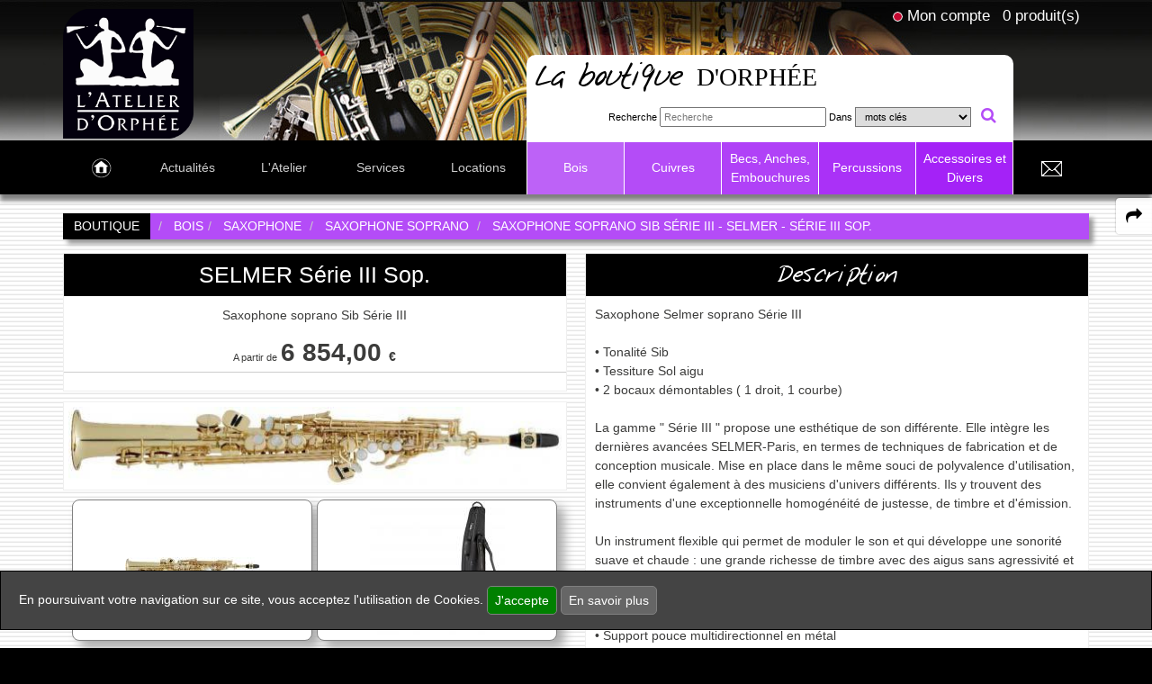

--- FILE ---
content_type: text/html; charset=utf-8
request_url: https://atelier-orphee.fr/fr/boutique-instruments/bois/saxophone/saxophone-soprano/saxophone-soprano-sib-serie-iii-224.html
body_size: 10598
content:
<!doctype html>
<!--[if lte IE 6]> <html class="no-js ie6 ie67 ie678" lang="fr"> <![endif]-->
<!--[if lte IE 7]> <html class="no-js ie7 ie67 ie678" lang="fr"> <![endif]-->
<!--[if IE 8]> <html class="no-js ie8 ie678" lang="fr"> <![endif]-->
<!--[if gt IE 8]><!--> <html class="no-js" lang="fr"> <!--<![endif]-->
<head>
	<meta charset="UTF-8">
	<title>Saxophone soprano Sib S&eacute;rie III SELMER S&eacute;rie III Sop. L'Atelier D'Orphée</title>
	<meta name='robots' content='index, follow, max-snippet:-1, max-video-preview:-1' />
	<meta name="description" content="SELMER S&eacute;rie III Sop. Saxophone soprano Sib S&eacute;rie III Saxophone Selmer soprano S&eacute;rie III  &bull; Tonalit&eacute; Sib &bull; Tessiture Sol aigu &bull; 2 bocaux d&eacute;montables  1 droit, 1 courbe  La gamme &quot;...">
	<link rel="canonical" href="https://atelier-orphee.fr/fr/boutique-instruments/bois/saxophone/saxophone-soprano/saxophone-soprano-sib-serie-iii-224.html" />
	<meta property="og:title" content="Saxophone soprano Sib S&eacute;rie III SELMER S&eacute;rie III Sop. L'Atelier D'Orphée">
	<meta property="og:locale" content="fr_FR" />	<meta property="og:type" content="website">
	<meta property="og:url" content="https://atelier-orphee.fr/fr/boutique-instruments/bois/saxophone/saxophone-soprano/saxophone-soprano-sib-serie-iii-224.html">
	<meta property="og:image" content="https://atelier-orphee.fr/images/produitsarticles/2241g-1408984145.jpg">
	<meta property="og:site_name" content="L'Atelier D'Orphée La Passion des Instruments à Vent au Service des Musiciens">
	<meta property="og:description" content="SELMER S&eacute;rie III Sop. Saxophone soprano Sib S&eacute;rie III Saxophone Selmer soprano S&eacute;rie III  &bull; Tonalit&eacute; Sib &bull; Tessiture Sol aigu &bull; 2 bocaux d&eacute;montables  1 droit, 1 courbe  La gamme &quot;...">
	<meta name="twitter:site" content="@web13bordeaux" />
	<meta name="twitter:card" content="summary" />
	<meta name="twitter:title" content="Saxophone soprano Sib S&eacute;rie III SELMER S&eacute;rie III Sop. L'Atelier D'Orphée" />
	<meta name="twitter:image" content="https://atelier-orphee.fr/images/produitsarticles/2241g-1408984145.jpg" />
	<meta name="twitter:url" content="https://atelier-orphee.fr/fr/boutique-instruments/bois/saxophone/saxophone-soprano/saxophone-soprano-sib-serie-iii-224.html" />
	<meta http-equiv="Pragma" content="no-cache">
	<meta http-equiv="X-UA-Compatible" content="IE=edge">
	<meta name="viewport" content="width=device-width, initial-scale=1.0">
	<!--[if lt IE 9]><script src="https://q4b.fr/static/js/html5shiv.js"></script><![endif]-->
		    <link rel="stylesheet" href="/assets/plugins/swiper-5.0.3/package/css/swiper.min.css" />
	<link rel="stylesheet" href="/css/public.v2.css" media="all">
		<link rel="stylesheet" href="/fonts/gulliver.css" media="all">
	<link rel="stylesheet" href="/fonts/futura.css" media="all">
	<link rel="stylesheet" href="https://q4b.fr/static/js/chosen/chosen-pvwb.min.css">
	<link rel="stylesheet" href="/css/sites.css" media="all">
	<link rel="stylesheet" href="/css/site3.css" media="all">
	<link rel="stylesheet" href="/css/font-awesome/css/font-awesome.min.css">
	<link rel="icon" href="/images/site3/favicon.ico" type="image/x-icon">

	<style>
		/* box-sizing for IE6/IE7 */
		/* https://github.com/Schepp/box-sizing-polyfill*/
		.ie7 * {
			behavior: url(https://q4b.fr/static/js/boxsizing.htc);
		}
	</style>
	<script src="/assets/js/jquery-3.3.1.min.js" charset="utf-8"></script>
	<script src="https://q4b.fr/static/js/jquery-migrate.3.0.min.js" charset="utf-8"></script>
	<script src="https://q4b.fr/static/js/scrolltotop.min.js" charset="utf-8"></script>
	<script src="/assets/plugins/waypoints/waypoints.min.js" charset="utf-8"></script>
	<script src="/js/scripts.js" charset="utf-8"></script>
	<script src="/public/js/scripts.js" charset="utf-8"></script>
	<script src="https://q4b.fr/static/js/jqueryvalidate/jquery.validate.min.js" charset="utf-8"></script>
	<script src="https://q4b.fr/static/js/jqueryvalidate/messages-fr.js" charset="utf-8"></script>
	
	<script type="application/ld+json">
	{
  		"@context" : "https://schema.org",
		"@type" : "Organization",
		"name" : "L'Atelier D'Orphée LE MANS, ANGERS",
		"url" : "https://atelier-orphee.fr",
		"sameAs" : [
	    	"https://www.facebook.com/pages/LAtelier-Dorphee/150281661679338?fref=ts",
"https://www.linkedin.com/profile/view?id=279217273&trk=spm_pic",
"https://www.youtube.com/watch?v=Z6VGB4C31qk"
	  	]
	}
	</script>
					<!-- Matomo -->
<script>
  var _paq = window._paq = window._paq || [];
  /* tracker methods like "setCustomDimension" should be called before "trackPageView" */
  _paq.push(['trackPageView']);
  _paq.push(['enableLinkTracking']);
  (function() {
    var u="//pvwb.net/visites/";
    _paq.push(['setTrackerUrl', u+'matomo.php']);
    _paq.push(['setSiteId', '1']);
    var d=document, g=d.createElement('script'), s=d.getElementsByTagName('script')[0];
    g.async=true; g.src=u+'matomo.js'; s.parentNode.insertBefore(g,s);
  })();
</script>
<!-- End Matomo Code --></head>

<body>
	<header id="header-top" class="hero">
		<div class="container header-box">
			<div id="logs">
				<ul class="header-links">
											<li id="login">
														<img src="/images/site3/logout.png" alt="">
														<a href="#" onclick="return false;">					
								Mon compte							</a>
						</li>
						<li id="panier_header">
							
<a href="/fr/mon-panier.html">
	
	
	0 produit(s)</a>
						</li>
															</ul>
			</div>
							<div id="login-panel">
									<span class="bigger">Se connecter</span>
					<form id="form_login" action="/fr/espace-clients/" method="post">
						<fieldset>
							<p>
								<input type="text" name="emaila" placeholder="E-mail">
							</p>
							<p>
								<input type="password" name="passa" placeholder="Mot de passe">
							</p>
							<p>
								<input type="checkbox" name="remember">
								<label> Se souvenir de moi</label>
							</p>
							<p class="txtcenter">						
								<span class="bigger">
									<button type="submit" id="login_send">Connexion</button>
								</span>
							</p>
							<p>
								<span class="bigger">
									<a href="/fr/espace-clients/nouveau-mot-de-passe.html">
										Nouveau mot de passe ?
									</a>
								</span>
							</p>
						</fieldset>
					</form>
					<hr>
					<p class="pas">
						<span class="bigger">
							<a href="/fr/espace-clients/inscription.html" title="Inscription">
							Pas encore client ?							</a>
						</span>
					</p>
					
				</div>
			
			<div class="logo w40 small-w50 tiny-w50 fl">
				<a aria-label="link to homepage" href="https://atelier-orphee.fr/">
					<img class="" src="/images/site3/atelier-orphee.png" alt="L'Atelier D'Orphée La Passion des Instruments à Vent au Service des Musiciens">
				</a>
			</div>

			<div id="wrap-form-searcher" class="w60 txtleft fr">
												<div class="form-searcher">
											<p class="title">
							<span>La boutique </span>d'Orphée						</p>
										<form name="searcher" id="form_search" method="get" action="/fr/boutique-instruments/recherche/" enctype="application/x-www-form-urlencoded">
						<fieldset>
							<p class="">
								<label for="id_q">Recherche</label>
								<input type="search" name="q" id="id_q" maxlength="20" value="" placeholder="Recherche">
								<label for="id_qc">Dans</label>
								<select name="qc" id="id_qc">
																		<option value="0"
										 selected="selected"										>&nbsp;mots clés</option>
																		<option value="1"
																				>&nbsp;marques</option>
																		<option value="2"
																				>&nbsp;référence de produit</option>
													
								</select>
								<input type="hidden" name="qn" value="1">
								<i class="fa fa-search" name="gosearch" style="text-shadow: none" id="search_send"></i>
							</p>
							<p class="p_comment"><label for="idbv">commentaire *</label> <input name="bv" id="idbv" maxlength="20" value=""></p>
						</fieldset>
					</form>
				</div>
			</div>

		</div>
	</header>

	<a class="search-link" aria-label="open-close search panel on tiny" href="#search"><img src="/images/site3/icon-search.png" alt=""></a>
	<a class="menu-link" aria-label="open-close burger menu" href="#menu"><img src="/images/site3/icon-nav.png" alt=""></a>

	<div id="menu">
		<nav class="menu" role="navigation">
			<ul id="principal" class="row">
											<li class="pages m_home">
																	<a aria-label="link to Accueil page" class="" href="https://atelier-orphee.fr">&nbsp;</a>
															</li>



														<li class="pages">
																	<a aria-label="link to Actualit&eacute;s page" class="" href="/fr/actualites/">Actualit&eacute;s</a>
															</li>



														<li class="pages has-submenu">
																	<a class="" href="javascript:;">L'Atelier</a>
									<ul class="page">
																				<li>
											<a href="/fr/l-atelier/prestations.html">Prestations</a>
										</li>
																				<li>
											<a href="/fr/l-atelier/acces.html">Acc&egrave;s</a>
										</li>
																			</ul>
															</li>



														<li class="pages">
																	<a aria-label="link to Services page" class="" href="/fr/services.html">Services</a>
															</li>



														<li class="pages">
																	<a aria-label="link to Locations page" class="" href="/fr/locations.html">Locations</a>
															</li>



														<!--<li class="degrade"> -->
							

							<li class="has-submenu produits col selected color1">
								<a class="selected" href="javascript:;">Bois</a>
																<ul class="produit">
									<li>
										<div class="row" style="table-layout: auto;">
																							<div class="line col small-w100">
													<a class="fams fams1" href="/fr/boutique-instruments/bois/flute-traversiere/">Flûte traversière</a>
																																										<a class="rubs" href="/fr/boutique-instruments/bois/flute-traversiere/fifre/">Fifre</a>
																													<a class="rubs" href="/fr/boutique-instruments/bois/flute-traversiere/flute-en-ut/">Flûte en Ut</a>
																													<a class="rubs" href="/fr/boutique-instruments/bois/flute-traversiere/flute-piccolo/">Flûte Piccolo</a>
																													<a class="rubs" href="/fr/boutique-instruments/bois/flute-traversiere/flute-alto/">Flûte Alto</a>
																													<a class="rubs" href="/fr/boutique-instruments/bois/flute-traversiere/flute-basse-cbasse/">Flûte Basse & C/Basse</a>
																													<a class="rubs" href="/fr/boutique-instruments/bois/flute-traversiere/tete-de-flute/">Tête de flûte</a>
																													<a class="rubs" href="/fr/boutique-instruments/bois/flute-traversiere/entretien/">Entretien</a>
																													<a class="rubs" href="/fr/boutique-instruments/bois/flute-traversiere/lyre-carnet/">Lyre & Carnet</a>
																													<a class="rubs" href="/fr/boutique-instruments/bois/flute-traversiere/etui-housse/">Etui & Housse</a>
																													<a class="rubs" href="/fr/boutique-instruments/bois/flute-traversiere/stand/">Stand</a>
																													<a class="rubs" href="/fr/boutique-instruments/bois/flute-traversiere/divers/">Divers</a>
																																							</div>
																							<div class="line col small-w100">
													<a class="fams fams1" href="/fr/boutique-instruments/bois/flute-a-bec/">Flûte à bec</a>
																																										<a class="rubs" href="/fr/boutique-instruments/bois/flute-a-bec/flute-sopranino/">Flûte Sopranino</a>
																													<a class="rubs" href="/fr/boutique-instruments/bois/flute-a-bec/flute-soprano/">Flûte Soprano</a>
																													<a class="rubs" href="/fr/boutique-instruments/bois/flute-a-bec/flute-alto/">Flûte Alto</a>
																													<a class="rubs" href="/fr/boutique-instruments/bois/flute-a-bec/flute-tenor/">Flûte Ténor</a>
																													<a class="rubs" href="/fr/boutique-instruments/bois/flute-a-bec/flute-basse/">Flûte Basse</a>
																													<a class="rubs" href="/fr/boutique-instruments/bois/flute-a-bec/entretien/">Entretien</a>
																													<a class="rubs" href="/fr/boutique-instruments/bois/flute-a-bec/etui-housse/">Etui & Housse</a>
																																							</div>
																							<div class="line col small-w100">
													<a class="fams fams1" href="/fr/boutique-instruments/bois/clarinette/">Clarinette</a>
																																										<a class="rubs" href="/fr/boutique-instruments/bois/clarinette/clarinette-sib/">Clarinette Sib</a>
																													<a class="rubs" href="/fr/boutique-instruments/bois/clarinette/clarinette-mib/">Clarinette Mib</a>
																													<a class="rubs" href="/fr/boutique-instruments/bois/clarinette/clarinette-la/">Clarinette La</a>
																													<a class="rubs" href="/fr/boutique-instruments/bois/clarinette/clarinette-ut/">Clarinette Ut</a>
																													<a class="rubs" href="/fr/boutique-instruments/bois/clarinette/clarinette-basse/">Clarinette Basse</a>
																													<a class="rubs" href="/fr/boutique-instruments/bois/clarinette/clarinette-harmonie/">Clarinette Harmonie</a>
																													<a class="rubs" href="/fr/boutique-instruments/bois/clarinette/baril/">Baril</a>
																													<a class="rubs" href="/fr/boutique-instruments/bois/clarinette/pavillon/">Pavillon</a>
																													<a class="rubs" href="/fr/boutique-instruments/bois/clarinette/ligature-couvre-bec/">Ligature & Couvre-bec</a>
																													<a class="rubs" href="/fr/boutique-instruments/bois/clarinette/cordon-harnais/">Cordon & Harnais</a>
																													<a class="rubs" href="/fr/boutique-instruments/bois/clarinette/entretien/">Entretien</a>
																													<a class="rubs" href="/fr/boutique-instruments/bois/clarinette/lyre-carnet/">Lyre & Carnet</a>
																													<a class="rubs" href="/fr/boutique-instruments/bois/clarinette/etui-housse/">Etui & Housse</a>
																													<a class="rubs" href="/fr/boutique-instruments/bois/clarinette/stand/">Stand</a>
																													<a class="rubs" href="/fr/boutique-instruments/bois/clarinette/divers/">Divers</a>
																																							</div>
																							<div class="line col small-w100">
													<a class="fams fams1" href="/fr/boutique-instruments/bois/saxophone/">Saxophone</a>
																																										<a class="rubs" href="/fr/boutique-instruments/bois/saxophone/saxophone-sopranino/">Saxophone Sopranino</a>
																													<a class="rubs" href="/fr/boutique-instruments/bois/saxophone/saxophone-soprano/">Saxophone Soprano</a>
																													<a class="rubs" href="/fr/boutique-instruments/bois/saxophone/saxophone-alto/">Saxophone Alto</a>
																													<a class="rubs" href="/fr/boutique-instruments/bois/saxophone/saxophone-tenor/">Saxophone Ténor</a>
																													<a class="rubs" href="/fr/boutique-instruments/bois/saxophone/saxophone-baryton/">Saxophone Baryton</a>
																													<a class="rubs" href="/fr/boutique-instruments/bois/saxophone/saxophone-basse/">Saxophone Basse</a>
																													<a class="rubs" href="/fr/boutique-instruments/bois/saxophone/saxophone-electro-initiation/">Saxophone électro & Initiation</a>
																													<a class="rubs" href="/fr/boutique-instruments/bois/saxophone/bocal/">Bocal</a>
																													<a class="rubs" href="/fr/boutique-instruments/bois/saxophone/ligature-couvre-bec/">Ligature & Couvre-bec</a>
																													<a class="rubs" href="/fr/boutique-instruments/bois/saxophone/cordon-harnais/">Cordon & Harnais</a>
																													<a class="rubs" href="/fr/boutique-instruments/bois/saxophone/entretien/">Entretien</a>
																													<a class="rubs" href="/fr/boutique-instruments/bois/saxophone/lyre-carnet/">Lyre & Carnet</a>
																													<a class="rubs" href="/fr/boutique-instruments/bois/saxophone/etui-housse/">Etui & Housse</a>
																													<a class="rubs" href="/fr/boutique-instruments/bois/saxophone/stand/">Stand</a>
																													<a class="rubs" href="/fr/boutique-instruments/bois/saxophone/divers/">Divers</a>
																																							</div>
																							<div class="line col small-w100">
													<a class="fams fams1" href="/fr/boutique-instruments/bois/hautbois/">Hautbois</a>
																																										<a class="rubs" href="/fr/boutique-instruments/bois/hautbois/hautbois/">Hautbois</a>
																													<a class="rubs" href="/fr/boutique-instruments/bois/hautbois/cor-anglais/">Cor anglais</a>
																													<a class="rubs" href="/fr/boutique-instruments/bois/hautbois/hautbois-special/">Hautbois spécial</a>
																													<a class="rubs" href="/fr/boutique-instruments/bois/hautbois/cordon-harnais/">Cordon & Harnais</a>
																													<a class="rubs" href="/fr/boutique-instruments/bois/hautbois/entretien/">Entretien</a>
																													<a class="rubs" href="/fr/boutique-instruments/bois/hautbois/etui-housse/">Etui & Housse</a>
																													<a class="rubs" href="/fr/boutique-instruments/bois/hautbois/stand/">Stand</a>
																													<a class="rubs" href="/fr/boutique-instruments/bois/hautbois/divers/">Divers</a>
																																							</div>
																							<div class="line col small-w100">
													<a class="fams fams1" href="/fr/boutique-instruments/bois/basson/">Basson</a>
																																										<a class="rubs" href="/fr/boutique-instruments/bois/basson/fagott/">Fagott</a>
																													<a class="rubs" href="/fr/boutique-instruments/bois/basson/fagottino/">Fagottino</a>
																													<a class="rubs" href="/fr/boutique-instruments/bois/basson/bocal/">Bocal</a>
																													<a class="rubs" href="/fr/boutique-instruments/bois/basson/cordon-harnais/">Cordon & Harnais</a>
																													<a class="rubs" href="/fr/boutique-instruments/bois/basson/entretien/">Entretien</a>
																													<a class="rubs" href="/fr/boutique-instruments/bois/basson/etui-housse/">Etui & Housse</a>
																													<a class="rubs" href="/fr/boutique-instruments/bois/basson/stand/">Stand</a>
																													<a class="rubs" href="/fr/boutique-instruments/bois/basson/divers/">Divers</a>
																																							</div>
																							<div class="line col small-w100">
													<a class="fams fams1" href="/fr/boutique-instruments/bois/autres/">Autres</a>
																									</div>
													
																					</div>
										<div class="mts pbm">
											<div class="grid-3">
																								<div class="promos color1">
													<a href="/fr/boutique-instruments/promotions/">Promotions</a>
												</div>
																																				<div class="homes color1">
													<a href="/fr/boutique-instruments/coups-de-coeur/"><i class="fa fa-heart-o" aria-hidden="true"></i> Coups de coeur</a>
												</div>
																																				<div class="neos color1">
													<a href="/fr/boutique-instruments/nouveautes/">Nouveautés</a>
												</div>
																							</div>
										</div>
									</li>
								</ul>
								
							</li>
							

							<li class="has-submenu produits col color2">
								<a class="" href="javascript:;">Cuivres</a>
																<ul class="produit">
									<li>
										<div class="row" style="table-layout: auto;">
																							<div class="line col small-w100">
													<a class="fams fams2" href="/fr/boutique-instruments/cuivres/trompette-cornet-bugle/">Trompette Cornet Bugle</a>
																																										<a class="rubs" href="/fr/boutique-instruments/cuivres/trompette-cornet-bugle/trompette-piccolo/">Trompette Piccolo</a>
																													<a class="rubs" href="/fr/boutique-instruments/cuivres/trompette-cornet-bugle/trompette-sib/">Trompette Sib</a>
																													<a class="rubs" href="/fr/boutique-instruments/cuivres/trompette-cornet-bugle/trompette-ut/">Trompette Ut</a>
																													<a class="rubs" href="/fr/boutique-instruments/cuivres/trompette-cornet-bugle/trompette-speciale/">Trompette spéciale</a>
																													<a class="rubs" href="/fr/boutique-instruments/cuivres/trompette-cornet-bugle/cornet-ut-mib/">Cornet Ut & Mib</a>
																													<a class="rubs" href="/fr/boutique-instruments/cuivres/trompette-cornet-bugle/cornet-sib/">Cornet Sib</a>
																													<a class="rubs" href="/fr/boutique-instruments/cuivres/trompette-cornet-bugle/bugle/">Bugle</a>
																													<a class="rubs" href="/fr/boutique-instruments/cuivres/trompette-cornet-bugle/sourdine/">Sourdine</a>
																													<a class="rubs" href="/fr/boutique-instruments/cuivres/trompette-cornet-bugle/entretien/">Entretien</a>
																													<a class="rubs" href="/fr/boutique-instruments/cuivres/trompette-cornet-bugle/etui-housse/">Etui & Housse</a>
																													<a class="rubs" href="/fr/boutique-instruments/cuivres/trompette-cornet-bugle/lyre-carnet/">Lyre & Carnet</a>
																													<a class="rubs" href="/fr/boutique-instruments/cuivres/trompette-cornet-bugle/protection/">Protection</a>
																													<a class="rubs" href="/fr/boutique-instruments/cuivres/trompette-cornet-bugle/stand/">Stand</a>
																													<a class="rubs" href="/fr/boutique-instruments/cuivres/trompette-cornet-bugle/divers/">Divers</a>
																																							</div>
																							<div class="line col small-w100">
													<a class="fams fams2" href="/fr/boutique-instruments/cuivres/saxhorn-euphonium/">Saxhorn Euphonium</a>
																																										<a class="rubs" href="/fr/boutique-instruments/cuivres/saxhorn-euphonium/saxhorn-alto/">Saxhorn Alto</a>
																													<a class="rubs" href="/fr/boutique-instruments/cuivres/saxhorn-euphonium/saxhorn-baryton/">Saxhorn Baryton</a>
																													<a class="rubs" href="/fr/boutique-instruments/cuivres/saxhorn-euphonium/saxhorn-basse/">Saxhorn Basse</a>
																													<a class="rubs" href="/fr/boutique-instruments/cuivres/saxhorn-euphonium/euphonium/">Euphonium</a>
																													<a class="rubs" href="/fr/boutique-instruments/cuivres/saxhorn-euphonium/euphonium-compense/">Euphonium compensé</a>
																													<a class="rubs" href="/fr/boutique-instruments/cuivres/saxhorn-euphonium/sourdine/">Sourdine</a>
																													<a class="rubs" href="/fr/boutique-instruments/cuivres/saxhorn-euphonium/sangle-harnais/">Sangle & Harnais</a>
																													<a class="rubs" href="/fr/boutique-instruments/cuivres/saxhorn-euphonium/entretien/">Entretien</a>
																													<a class="rubs" href="/fr/boutique-instruments/cuivres/saxhorn-euphonium/lyre-carnet/">Lyre & Carnet</a>
																													<a class="rubs" href="/fr/boutique-instruments/cuivres/saxhorn-euphonium/etui-housse/">Etui & Housse</a>
																													<a class="rubs" href="/fr/boutique-instruments/cuivres/saxhorn-euphonium/protection/">Protection</a>
																													<a class="rubs" href="/fr/boutique-instruments/cuivres/saxhorn-euphonium/stand/">Stand</a>
																													<a class="rubs" href="/fr/boutique-instruments/cuivres/saxhorn-euphonium/divers/">Divers</a>
																																							</div>
																							<div class="line col small-w100">
													<a class="fams fams2" href="/fr/boutique-instruments/cuivres/tuba/">Tuba</a>
																																										<a class="rubs" href="/fr/boutique-instruments/cuivres/tuba/soubassophone/">Soubassophone</a>
																													<a class="rubs" href="/fr/boutique-instruments/cuivres/tuba/tuba-fa/">Tuba Fa</a>
																													<a class="rubs" href="/fr/boutique-instruments/cuivres/tuba/tuba-mib/">Tuba Mib</a>
																													<a class="rubs" href="/fr/boutique-instruments/cuivres/tuba/tuba-sib/">Tuba Sib</a>
																													<a class="rubs" href="/fr/boutique-instruments/cuivres/tuba/tuba-ut/">Tuba Ut</a>
																													<a class="rubs" href="/fr/boutique-instruments/cuivres/tuba/sourdine/">Sourdine</a>
																													<a class="rubs" href="/fr/boutique-instruments/cuivres/tuba/sangles-harnais/">Sangles & Harnais</a>
																													<a class="rubs" href="/fr/boutique-instruments/cuivres/tuba/entretien/">Entretien</a>
																													<a class="rubs" href="/fr/boutique-instruments/cuivres/tuba/lyre-carnet/">Lyre & Carnet</a>
																													<a class="rubs" href="/fr/boutique-instruments/cuivres/tuba/etui-housse/">Etui & Housse</a>
																													<a class="rubs" href="/fr/boutique-instruments/cuivres/tuba/protection/">Protection</a>
																													<a class="rubs" href="/fr/boutique-instruments/cuivres/tuba/stand/">Stand</a>
																																							</div>
																							<div class="line col small-w100">
													<a class="fams fams2" href="/fr/boutique-instruments/cuivres/trombone/">Trombone</a>
																																										<a class="rubs" href="/fr/boutique-instruments/cuivres/trombone/trombone-a-pistons/">Trombone à pistons</a>
																													<a class="rubs" href="/fr/boutique-instruments/cuivres/trombone/trombone-alto/">Trombone Alto</a>
																													<a class="rubs" href="/fr/boutique-instruments/cuivres/trombone/trombone-basse/">Trombone Basse</a>
																													<a class="rubs" href="/fr/boutique-instruments/cuivres/trombone/trombone-sib/">Trombone Sib</a>
																													<a class="rubs" href="/fr/boutique-instruments/cuivres/trombone/trombone-sib-fa/">Trombone Sib-Fa</a>
																													<a class="rubs" href="/fr/boutique-instruments/cuivres/trombone/trombone-special/">Trombone spécial</a>
																													<a class="rubs" href="/fr/boutique-instruments/cuivres/trombone/sourdine/">Sourdine</a>
																													<a class="rubs" href="/fr/boutique-instruments/cuivres/trombone/entretien/">Entretien</a>
																													<a class="rubs" href="/fr/boutique-instruments/cuivres/trombone/lyre-carnet/">Lyre & Carnet</a>
																													<a class="rubs" href="/fr/boutique-instruments/cuivres/trombone/etui-housse/">Etui & Housse</a>
																													<a class="rubs" href="/fr/boutique-instruments/cuivres/trombone/protection/">Protection</a>
																													<a class="rubs" href="/fr/boutique-instruments/cuivres/trombone/stand/">Stand</a>
																													<a class="rubs" href="/fr/boutique-instruments/cuivres/trombone/divers/">Divers</a>
																																							</div>
																							<div class="line col small-w100">
													<a class="fams fams2" href="/fr/boutique-instruments/cuivres/cor/">Cor</a>
																																										<a class="rubs" href="/fr/boutique-instruments/cuivres/cor/cor-simple/">Cor simple</a>
																													<a class="rubs" href="/fr/boutique-instruments/cuivres/cor/cor-double/">Cor double</a>
																													<a class="rubs" href="/fr/boutique-instruments/cuivres/cor/sourdine/">Sourdine</a>
																													<a class="rubs" href="/fr/boutique-instruments/cuivres/cor/entretien/">Entretien</a>
																													<a class="rubs" href="/fr/boutique-instruments/cuivres/cor/lyre-carnet/">Lyre & Carnet</a>
																													<a class="rubs" href="/fr/boutique-instruments/cuivres/cor/etui-housse/">Etui & Housse</a>
																													<a class="rubs" href="/fr/boutique-instruments/cuivres/cor/protection/">Protection</a>
																													<a class="rubs" href="/fr/boutique-instruments/cuivres/cor/stand/">Stand</a>
																																							</div>
																							<div class="line col small-w100">
													<a class="fams fams2" href="/fr/boutique-instruments/cuivres/fanfare-et-marching/">Fanfare et Marching</a>
																									</div>
													
																					</div>
										<div class="mts pbm">
											<div class="grid-3">
																								<div class="promos color2">
													<a href="/fr/boutique-instruments/promotions/">Promotions</a>
												</div>
																																				<div class="homes color2">
													<a href="/fr/boutique-instruments/coups-de-coeur/"><i class="fa fa-heart-o" aria-hidden="true"></i> Coups de coeur</a>
												</div>
																																				<div class="neos color2">
													<a href="/fr/boutique-instruments/nouveautes/">Nouveautés</a>
												</div>
																							</div>
										</div>
									</li>
								</ul>
								
							</li>
							

							<li class="has-submenu produits col color3">
								<a class="" href="javascript:;">Becs, Anches, Embouchures</a>
																<ul class="produit">
									<li>
										<div class="row" style="table-layout: auto;">
																							<div class="line col small-w100">
													<a class="fams fams3" href="/fr/boutique-instruments/becs-anches-embouchures/anche-double/">Anche double</a>
																																										<a class="rubs" href="/fr/boutique-instruments/becs-anches-embouchures/anche-double/hautbois/">Hautbois</a>
																													<a class="rubs" href="/fr/boutique-instruments/becs-anches-embouchures/anche-double/cor-anglais/">Cor anglais</a>
																													<a class="rubs" href="/fr/boutique-instruments/becs-anches-embouchures/anche-double/basson/">Basson</a>
																													<a class="rubs" href="/fr/boutique-instruments/becs-anches-embouchures/anche-double/contrebasson/">Contrebasson</a>
																													<a class="rubs" href="/fr/boutique-instruments/becs-anches-embouchures/anche-double/outillage-anche/">Outillage Anche</a>
																													<a class="rubs" href="/fr/boutique-instruments/becs-anches-embouchures/anche-double/accessoires/">Accessoires</a>
																																							</div>
																							<div class="line col small-w100">
													<a class="fams fams3" href="/fr/boutique-instruments/becs-anches-embouchures/anche-clarinette/">Anche Clarinette</a>
																																										<a class="rubs" href="/fr/boutique-instruments/becs-anches-embouchures/anche-clarinette/sib/">Sib</a>
																													<a class="rubs" href="/fr/boutique-instruments/becs-anches-embouchures/anche-clarinette/mib/">Mib</a>
																													<a class="rubs" href="/fr/boutique-instruments/becs-anches-embouchures/anche-clarinette/basse/">Basse</a>
																													<a class="rubs" href="/fr/boutique-instruments/becs-anches-embouchures/anche-clarinette/accessoires/">Accessoires</a>
																													<a class="rubs" href="/fr/boutique-instruments/becs-anches-embouchures/anche-clarinette/contrebasse/">Contrebasse</a>
																													<a class="rubs" href="/fr/boutique-instruments/becs-anches-embouchures/anche-clarinette/alto/">Alto</a>
																																							</div>
																							<div class="line col small-w100">
													<a class="fams fams3" href="/fr/boutique-instruments/becs-anches-embouchures/anche-saxophone/">Anche Saxophone</a>
																																										<a class="rubs" href="/fr/boutique-instruments/becs-anches-embouchures/anche-saxophone/sopranino/">Sopranino</a>
																													<a class="rubs" href="/fr/boutique-instruments/becs-anches-embouchures/anche-saxophone/soprano/">Soprano</a>
																													<a class="rubs" href="/fr/boutique-instruments/becs-anches-embouchures/anche-saxophone/alto/">Alto</a>
																													<a class="rubs" href="/fr/boutique-instruments/becs-anches-embouchures/anche-saxophone/tenor/">Ténor</a>
																													<a class="rubs" href="/fr/boutique-instruments/becs-anches-embouchures/anche-saxophone/baryton/">Baryton</a>
																													<a class="rubs" href="/fr/boutique-instruments/becs-anches-embouchures/anche-saxophone/basse/">Basse</a>
																													<a class="rubs" href="/fr/boutique-instruments/becs-anches-embouchures/anche-saxophone/accessoires/">Accessoires</a>
																																							</div>
																							<div class="line col small-w100">
													<a class="fams fams3" href="/fr/boutique-instruments/becs-anches-embouchures/embouchure-petit-cuivre/">Embouchure petit cuivre</a>
																																										<a class="rubs" href="/fr/boutique-instruments/becs-anches-embouchures/embouchure-petit-cuivre/trompette/">Trompette</a>
																													<a class="rubs" href="/fr/boutique-instruments/becs-anches-embouchures/embouchure-petit-cuivre/bugle/">Bugle</a>
																													<a class="rubs" href="/fr/boutique-instruments/becs-anches-embouchures/embouchure-petit-cuivre/cornet/">Cornet</a>
																													<a class="rubs" href="/fr/boutique-instruments/becs-anches-embouchures/embouchure-petit-cuivre/clairon/">Clairon</a>
																													<a class="rubs" href="/fr/boutique-instruments/becs-anches-embouchures/embouchure-petit-cuivre/cor/">Cor</a>
																													<a class="rubs" href="/fr/boutique-instruments/becs-anches-embouchures/embouchure-petit-cuivre/cor-de-chasse/">Cor de chasse</a>
																													<a class="rubs" href="/fr/boutique-instruments/becs-anches-embouchures/embouchure-petit-cuivre/accessoires/">Accessoires</a>
																																							</div>
																							<div class="line col small-w100">
													<a class="fams fams3" href="/fr/boutique-instruments/becs-anches-embouchures/embouchure-gros-cuivre/">Embouchure gros cuivre</a>
																																										<a class="rubs" href="/fr/boutique-instruments/becs-anches-embouchures/embouchure-gros-cuivre/saxhorn-alto/">Saxhorn Alto</a>
																													<a class="rubs" href="/fr/boutique-instruments/becs-anches-embouchures/embouchure-gros-cuivre/saxhorn-baryton/">Saxhorn Baryton</a>
																													<a class="rubs" href="/fr/boutique-instruments/becs-anches-embouchures/embouchure-gros-cuivre/saxhorn-basse/">Saxhorn Basse</a>
																													<a class="rubs" href="/fr/boutique-instruments/becs-anches-embouchures/embouchure-gros-cuivre/euphonium/">Euphonium</a>
																													<a class="rubs" href="/fr/boutique-instruments/becs-anches-embouchures/embouchure-gros-cuivre/tuba/">Tuba</a>
																													<a class="rubs" href="/fr/boutique-instruments/becs-anches-embouchures/embouchure-gros-cuivre/trombone-petite-queue/">Trombone petite queue</a>
																													<a class="rubs" href="/fr/boutique-instruments/becs-anches-embouchures/embouchure-gros-cuivre/trombone-grosse-queue/">Trombone grosse queue</a>
																													<a class="rubs" href="/fr/boutique-instruments/becs-anches-embouchures/embouchure-gros-cuivre/trombone-basse/">Trombone basse</a>
																													<a class="rubs" href="/fr/boutique-instruments/becs-anches-embouchures/embouchure-gros-cuivre/accessoires/">Accessoires</a>
																																							</div>
																							<div class="line col small-w100">
													<a class="fams fams3" href="/fr/boutique-instruments/becs-anches-embouchures/bec-clarinette/">Bec Clarinette</a>
																																										<a class="rubs" href="/fr/boutique-instruments/becs-anches-embouchures/bec-clarinette/sib/">Sib</a>
																													<a class="rubs" href="/fr/boutique-instruments/becs-anches-embouchures/bec-clarinette/mib/">Mib</a>
																													<a class="rubs" href="/fr/boutique-instruments/becs-anches-embouchures/bec-clarinette/alto/">Alto</a>
																													<a class="rubs" href="/fr/boutique-instruments/becs-anches-embouchures/bec-clarinette/basse/">Basse</a>
																													<a class="rubs" href="/fr/boutique-instruments/becs-anches-embouchures/bec-clarinette/harmonie/">Harmonie</a>
																													<a class="rubs" href="/fr/boutique-instruments/becs-anches-embouchures/bec-clarinette/accessoires/">Accessoires</a>
																																							</div>
																							<div class="line col small-w100">
													<a class="fams fams3" href="/fr/boutique-instruments/becs-anches-embouchures/bec-saxophone/">Bec Saxophone</a>
																																										<a class="rubs" href="/fr/boutique-instruments/becs-anches-embouchures/bec-saxophone/soprano/">Soprano</a>
																													<a class="rubs" href="/fr/boutique-instruments/becs-anches-embouchures/bec-saxophone/alto/">Alto</a>
																													<a class="rubs" href="/fr/boutique-instruments/becs-anches-embouchures/bec-saxophone/tenor/">Ténor</a>
																													<a class="rubs" href="/fr/boutique-instruments/becs-anches-embouchures/bec-saxophone/baryton/">Baryton</a>
																													<a class="rubs" href="/fr/boutique-instruments/becs-anches-embouchures/bec-saxophone/sopranino-basse/">Sopranino & Basse</a>
																													<a class="rubs" href="/fr/boutique-instruments/becs-anches-embouchures/bec-saxophone/accessoires/">Accessoires</a>
																																							</div>
													
																					</div>
										<div class="mts pbm">
											<div class="grid-3">
																								<div class="promos color3">
													<a href="/fr/boutique-instruments/promotions/">Promotions</a>
												</div>
																																				<div class="homes color3">
													<a href="/fr/boutique-instruments/coups-de-coeur/"><i class="fa fa-heart-o" aria-hidden="true"></i> Coups de coeur</a>
												</div>
																																				<div class="neos color3">
													<a href="/fr/boutique-instruments/nouveautes/">Nouveautés</a>
												</div>
																							</div>
										</div>
									</li>
								</ul>
								
							</li>
							

							<li class="has-submenu produits col color4">
								<a class="" href="javascript:;">Percussions</a>
																<ul class="produit">
									<li>
										<div class="row" style="table-layout: auto;">
																							<div class="line col small-w100">
													<a class="fams fams4" href="/fr/boutique-instruments/percussions/percussion-a-clavier/">Percussion à clavier</a>
																																										<a class="rubs" href="/fr/boutique-instruments/percussions/percussion-a-clavier/marimba/">Marimba</a>
																													<a class="rubs" href="/fr/boutique-instruments/percussions/percussion-a-clavier/xylophone/">Xylophone</a>
																													<a class="rubs" href="/fr/boutique-instruments/percussions/percussion-a-clavier/vibraphone/">Vibraphone</a>
																													<a class="rubs" href="/fr/boutique-instruments/percussions/percussion-a-clavier/glockenspiel/">Glockenspiel</a>
																													<a class="rubs" href="/fr/boutique-instruments/percussions/percussion-a-clavier/cloche-tube/">Cloche-tube</a>
																																							</div>
																							<div class="line col small-w100">
													<a class="fams fams4" href="/fr/boutique-instruments/percussions/percussion-a-peau/">Percussion à peau</a>
																																										<a class="rubs" href="/fr/boutique-instruments/percussions/percussion-a-peau/caisse-claire/">Caisse claire</a>
																													<a class="rubs" href="/fr/boutique-instruments/percussions/percussion-a-peau/grosse-caisse/">Grosse caisse</a>
																																							</div>
																							<div class="line col small-w100">
													<a class="fams fams4" href="/fr/boutique-instruments/percussions/baguette-mailloche/">Baguette & Mailloche</a>
																																										<a class="rubs" href="/fr/boutique-instruments/percussions/baguette-mailloche/baguette-batterie/">Baguette batterie</a>
																													<a class="rubs" href="/fr/boutique-instruments/percussions/baguette-mailloche/baguette-clavier/">Baguette clavier</a>
																																							</div>
													
																					</div>
										<div class="mts pbm">
											<div class="grid-3">
																								<div class="promos color4">
													<a href="/fr/boutique-instruments/promotions/">Promotions</a>
												</div>
																																				<div class="homes color4">
													<a href="/fr/boutique-instruments/coups-de-coeur/"><i class="fa fa-heart-o" aria-hidden="true"></i> Coups de coeur</a>
												</div>
																																				<div class="neos color4">
													<a href="/fr/boutique-instruments/nouveautes/">Nouveautés</a>
												</div>
																							</div>
										</div>
									</li>
								</ul>
								
							</li>
							

							<li class="has-submenu produits col color5">
								<a class="" href="javascript:;">Accessoires et Divers</a>
																<ul class="produit">
									<li>
										<div class="row" style="table-layout: auto;">
																							<div class="line col small-w100">
													<a class="fams fams5" href="/fr/boutique-instruments/accessoires-et-divers/metronome-accordeur/">Métronome & Accordeur</a>
																																										<a class="rubs" href="/fr/boutique-instruments/accessoires-et-divers/metronome-accordeur/metronome/">Métronome</a>
																													<a class="rubs" href="/fr/boutique-instruments/accessoires-et-divers/metronome-accordeur/accordeur/">Accordeur</a>
																																							</div>
																							<div class="line col small-w100">
													<a class="fams fams5" href="/fr/boutique-instruments/accessoires-et-divers/microphone-enregistreur/">Microphone & Enregistreur</a>
																																										<a class="rubs" href="/fr/boutique-instruments/accessoires-et-divers/microphone-enregistreur/microphone-instrument/">Microphone instrument</a>
																																							</div>
																							<div class="line col small-w100">
													<a class="fams fams5" href="/fr/boutique-instruments/accessoires-et-divers/orchestre/">Orchestre</a>
																																										<a class="rubs" href="/fr/boutique-instruments/accessoires-et-divers/orchestre/pupitre-pliant/">Pupitre pliant</a>
																													<a class="rubs" href="/fr/boutique-instruments/accessoires-et-divers/orchestre/pupitre-d-orchestre/">Pupitre d'orchestre</a>
																													<a class="rubs" href="/fr/boutique-instruments/accessoires-et-divers/orchestre/accessoire-pupitre/">Accessoire pupitre</a>
																													<a class="rubs" href="/fr/boutique-instruments/accessoires-et-divers/orchestre/support-sourdine/">Support sourdine</a>
																													<a class="rubs" href="/fr/boutique-instruments/accessoires-et-divers/orchestre/porte-crayon/">Porte crayon</a>
																													<a class="rubs" href="/fr/boutique-instruments/accessoires-et-divers/orchestre/baguette-de-chef/">Baguette de Chef</a>
																													<a class="rubs" href="/fr/boutique-instruments/accessoires-et-divers/orchestre/carnet-de-marche/">Carnet de marche</a>
																																							</div>
																							<div class="line col small-w100">
													<a class="fams fams5" href="/fr/boutique-instruments/accessoires-et-divers/piano/">Piano</a>
																																										<a class="rubs" href="/fr/boutique-instruments/accessoires-et-divers/piano/clavier/">Clavier</a>
																																							</div>
													
																					</div>
										<div class="mts pbm">
											<div class="grid-3">
																								<div class="promos color5">
													<a href="/fr/boutique-instruments/promotions/">Promotions</a>
												</div>
																																				<div class="homes color5">
													<a href="/fr/boutique-instruments/coups-de-coeur/"><i class="fa fa-heart-o" aria-hidden="true"></i> Coups de coeur</a>
												</div>
																																				<div class="neos color5">
													<a href="/fr/boutique-instruments/nouveautes/">Nouveautés</a>
												</div>
																							</div>
										</div>
									</li>
								</ul>
								
							</li>
													
							<!--</li>-->
														<li class="pages m_contact">
																	<a aria-label="link to Contact page" class="" href="/fr/contact.html">&nbsp;</a>
															</li>



										</ul>
		</nav><!--//primary-->
	</div>

			<div id="search" class="search-small txtcenter">
		<form name="searcher1" id="form_search1" method="get" action="/fr/boutique-instruments/recherche/">
			<fieldset>
				<p class="">
					<label for="id_q1">Recherche</label>
					<input type="search" name="q" id="id_q1" maxlength="20" value="">
				</p>
				<p>
					<label for="id_qc1">Dans</label>
					<select name="qc" id="id_qc1">
											<option value="0"
							 selected="selected"						>mots clés</option>
											<option value="1"
													>marques</option>
											<option value="2"
													>référence de produit</option>
									
					</select>
				</p>
				<p>
					<input type="submit" class="btn--success" value="Lancer la recherche">
				</p>
				<input type="hidden" id="idsearch_length1" name="search_length" value="Saisissez au moins un mot de 3 lettres SVP">
							<p class="p_comment"><label for="idbv">commentaire *</label> <input name="bv" id="idbv" maxlength="20" value=""></p>
			</fieldset>
		</form>
	</div>

	<script type="text/javascript" src="/public/js/search-form.js"></script>

	<div class="main">		

		
		
		<!--<div class="line"></div>-->
					<br class="clear">
		
		<link rel="stylesheet" type="text/css" href="https://q4b.fr/static/js/magnific-popup/magnific-popup.css" id="css-magnific-popup" media="all">
<link rel="stylesheet" type="text/css" href="https://q4b.fr/static/js/jquery.dd/dd.css" />

<style type="text/css">
	.mfp-content{min-width: 80%; max-width: 100%; margin: 0 auto; }
	.mfp-figure figure{background: white; max-width: 100%}
    .mfp-title, .mfp-counter{color: #000; padding: 5px}
	.mfp-figure:after { box-shadow: none;}
</style>

<div id="wrapperarticle" class="">
	<div class="shadow">
	</div>
</div>

	<div itemscope itemtype="http://schema.org/Product" class="container">
		<ul itemscope itemtype="https://schema.org/BreadcrumbList" class="breadcrumbs shadow">
									<li class="bread-first" itemprop="itemListElement" itemscope itemtype="https://schema.org/ListItem">
				<a itemprop="item" href="/fr/boutique-instruments//">
					<span itemprop="name">Boutique</span>
				</a>
				<meta itemprop="position" content="1" />
			</li>

							<li itemprop="itemListElement" itemscope itemtype="https://schema.org/ListItem">
					<a itemprop="item" href="/fr/boutique-instruments/bois/">
						<span itemprop="name">Bois</span>
					</a>
					<meta itemprop="position" content="2" />
			
							<li itemprop="itemListElement" itemscope itemtype="https://schema.org/ListItem">
					<a itemprop="item" href="/fr/boutique-instruments/bois/saxophone/">
						<span itemprop="name">Saxophone</span>
					</a>
					<meta itemprop="position" content="3" />
				</li>
			
							<li itemprop="itemListElement" itemscope itemtype="https://schema.org/ListItem">
					<a itemprop="item" href="/fr/boutique-instruments/bois/saxophone/saxophone-soprano/">
						<span itemprop="name">Saxophone Soprano</span>
					</a>
					<meta itemprop="position" content="4" />
				</li>
			
							<li  itemprop="itemListElement" itemscope itemtype="https://schema.org/ListItem">
					<a itemprop="item" href="/fr/boutique-instruments/bois/saxophone/saxophone-soprano/saxophone-soprano-sib-serie-iii-224.html">
						<span itemprop="name">Saxophone soprano Sib S&eacute;rie III - SELMER - S&eacute;rie III Sop.</span>
					</a>
					<meta itemprop="position" content="5" />
				</li>
			
					</ul>
		<div class="grid-2-small-1 has-gutter-xl">
			<div class="mbm">
				<div class="box-radius pbs" style="position: relative;">

					<p itemprop="name" class="top product-reference txtcenter">
						SELMER S&eacute;rie III Sop.					</p>
															<p class="txtcenter">
						Saxophone soprano Sib S&eacute;rie III					</p>
					<p class="txtcenter">
																					<span itemprop="offers" itemscope itemtype="http://schema.org/Offer">
									<span class="small">A partir de</span> <strong><span class="biggest u-biggest" itemprop="price" content="6854.00">6 854,00</span>&nbsp;&nbsp;<span itemprop="priceCurrency" content="EUR">€</span></strong>								</span>
																		</p>
					<div style="padding: 10px; border-top: 1px solid #CCC">
																	</div>

				</div>

								
				<p class="magnific-gallery" data-links="https://atelier-orphee.fr/images/produitsarticles/2241g-1408984145.jpg,https://atelier-orphee.fr/images/produitsarticles/etui-sop-1404289552.jpg"></p>				<div id="showarticle" class="box-radius img-radius txtcenter">
											<img itemprop="image" class="zoom-in" id="clickshow" src="https://atelier-orphee.fr/images/produitsarticles/2241g-1408984145.jpg"  width="550" height="88" alt="SELMER S&eacute;rie III Sop.">
									</div>

				<div id="thumbs" data-infosimages="SELMER S&eacute;rie III Sop." class="row" style="border-collapse: separate; border-spacing: 5px 5px">
					
												<div class="col thumbs">
								<img class="pointer items" rel="https://atelier-orphee.fr/images/produitsarticles/2241g-1408984145.jpg" src="https://atelier-orphee.fr/images/produitsarticles/thumbs/2241g-1408984145.jpg" alt="SELMER S&eacute;rie III Sop.">
							</div>
																											<div class="col thumbs">
								<img class="pointer items" rel="https://atelier-orphee.fr/images/produitsarticles/etui-sop-1404289552.jpg" src="https://atelier-orphee.fr/images/produitsarticles/thumbs/etui-sop-1404289552.jpg" alt="SELMER S&eacute;rie III Sop.">
							</div>
																															</div>

				

				
							</div>

			<div>
				<div class="box-radius mbs">
					<p class="top txtcenter">
						Description
					</p>
					<div class="pas txtjustify">
						<span itemprop="description">Saxophone Selmer soprano S&eacute;rie III<br />
<br />
&bull; Tonalit&eacute; Sib<br />
&bull; Tessiture Sol aigu<br />
&bull; 2 bocaux d&eacute;montables ( 1 droit, 1 courbe)<br />
<br />
La gamme &quot; S&eacute;rie III &quot; propose une esth&eacute;tique de son diff&eacute;rente. Elle int&egrave;gre les derni&egrave;res avanc&eacute;es SELMER-Paris, en termes de techniques de fabrication et de conception musicale. Mise en place dans le m&ecirc;me souci de polyvalence d'utilisation, elle convient &eacute;galement &agrave; des musiciens d'univers diff&eacute;rents. Ils y trouvent des instruments d'une exceptionnelle homog&eacute;n&eacute;it&eacute; de justesse, de timbre et d'&eacute;mission.<br />
<br />
Un instrument flexible qui permet de moduler le son et qui d&eacute;veloppe une sonorit&eacute; suave et chaude : une grande richesse de timbre avec des aigus sans agressivit&eacute; et une &eacute;mission facile, en particulier dans l&rsquo;altissimo. Gr&acirc;ce &agrave; son ergonomie, il offre une technique de jeu tout &agrave; fait similaire &agrave; celle de l&rsquo;alto et du t&eacute;nor.<br />
<br />
&bull; Support pouce multidirectionnel en m&eacute;tal<br />
&bull; Tampons cuir, r&eacute;sonateur m&eacute;tal<br />
&bull; Finition : verni gold, bross&eacute;, noir, argent&eacute;, argent massif, plaqu&eacute; or<br />
&bull; Gravure<br />
&bull; Bec Selmer Paris<br />
&bull; Etui &quot;Light&quot; soprano &quot;S&eacute;rie III&quot;</span>
					</div>
										<p id="to_info" class="txtcenter pbs ">
						<a rel="nofollow" class="button-links btn--theme info-article" href="/public/ajax/article-info.php?id=224">Demande d'informations</a>
					</p>
					<p id="in_info" class="txtcenter pbs hidden">
						<i>Demande d'informations en cours</i>
					</p>
				</div>
									<div class="box-radius pbs">
						<p class="top txtcenter">
							Ma commande						</p>
						<p class="txtcenter small">
							Saxophone soprano Sib S&eacute;rie III SELMER							<br>
															<strong>Choisissez votre référence</strong>
								<br>
								<select class="refs" name="refs_224" id="refs_224" style="width: 95%">
																			<option value="add_7298_6854_4.000_1" data-description="<span style='color:orange'>Sur commande</span>">SS SIII GG Verni gold - 6 854,00 €</option>
																			<option value="add_7300_7718_4.000_1" data-description="<span style='color:orange'>Sur commande</span>">SS SIII BGG Verni bross&eacute; gold - 7 718,00 €</option>
																			<option value="add_7301_7718_4.000_1" data-description="<span style='color:orange'>Sur commande</span>">SS SIII NG Verni noir - 7 718,00 €</option>
																			<option value="add_7299_7810_4.000_1" data-description="<span style='color:orange'>Sur commande</span>">SS SIII AG Argent&eacute; - 7 810,00 €</option>
																			<option value="add_7303_13570_4.000_1" data-description="<span style='color:orange'>Sur commande</span>">SS SIII AMG Argent massif - 13 570,00 €</option>
																			<option value="add_7302_15630_4.000_1" data-description="<span style='color:orange'>Sur commande</span>">SS SIII AUG Plaqu&eacute; or - 15 630,00 €</option>
																			<option value="add_16225_21068_4.000_1" data-description="<span style='color:orange'>Sur commande</span>">SS SIII AMG AUG Argent massif plaqué or - 21 068,00 €</option>
																	</select>
							
						</p>
													<p id="addcart_224" class="txtcenter">
																<button class="actioncart button-green" id="add_224_0_4.000_1">Ajouter</button>
							</p>
												<p id="link_panier" class="txtcenter mt1 hidden">
							<a class="button-links btn--theme" href="/fr/mon-panier.html">
								Mon panier							</a>
						</p>

						<p class="txtleft pas">
							
							
							

						</p>	
					</div>
				
			</div>
		</div>
		<div class="txtcenter pam">
			<a class="btn--theme" href="/fr/boutique-instruments/bois/saxophone/saxophone-soprano/?"><i class="fa fa-backward" aria-hidden="true"></i> Retour</a> 
		</div>
		<ul itemscope itemtype="https://schema.org/BreadcrumbList" class="breadcrumbs shadow">
									<li class="bread-first" itemprop="itemListElement" itemscope itemtype="https://schema.org/ListItem">
				<a itemprop="item" href="/fr/boutique-instruments//">
					<span itemprop="name">Boutique</span>
				</a>
				<meta itemprop="position" content="1" />
			</li>

							<li itemprop="itemListElement" itemscope itemtype="https://schema.org/ListItem">
					<a itemprop="item" href="/fr/boutique-instruments/bois/">
						<span itemprop="name">Bois</span>
					</a>
					<meta itemprop="position" content="2" />
			
							<li itemprop="itemListElement" itemscope itemtype="https://schema.org/ListItem">
					<a itemprop="item" href="/fr/boutique-instruments/bois/saxophone/">
						<span itemprop="name">Saxophone</span>
					</a>
					<meta itemprop="position" content="3" />
				</li>
			
							<li itemprop="itemListElement" itemscope itemtype="https://schema.org/ListItem">
					<a itemprop="item" href="/fr/boutique-instruments/bois/saxophone/saxophone-soprano/">
						<span itemprop="name">Saxophone Soprano</span>
					</a>
					<meta itemprop="position" content="4" />
				</li>
			
							<li  itemprop="itemListElement" itemscope itemtype="https://schema.org/ListItem">
					<a itemprop="item" href="/fr/boutique-instruments/bois/saxophone/saxophone-soprano/saxophone-soprano-sib-serie-iii-224.html">
						<span itemprop="name">Saxophone soprano Sib S&eacute;rie III - SELMER - S&eacute;rie III Sop.</span>
					</a>
					<meta itemprop="position" content="5" />
				</li>
			
					</ul>
	</div>

		
				<br class="clear">

	</div><!-- eof main -->
	
	<div id="accept-cookie">
		En poursuivant votre navigation sur ce site, vous acceptez l'utilisation de Cookies.		<button class="removecookie ok" onclick="return false;">J'accepte</button>
		<button class="more" onclick="window.location.href='/fr/cookies.html'">En savoir plus</button>
	</div>

	<script>
		//var x = document.cookie;
		//alert('C'+x);
		if( document.cookie.indexOf('cookatelier-orphee') ===-1 ){
			$("#accept-cookie").show();
		}	
	    $(".removecookie").click(function () {
			SetCookie('cookatelier-orphee',1,365)
	      $("#accept-cookie").remove();
	    });
	</script>
	
			<div id="visited-wrapper">
			<div id="visited" class="maxwidth container">
				<p class="pts">Derniers produits consultés</p>
									<ul class="unstyled ma0 pa0">
												<li class="mbs li">					 
							<a href="/fr/boutique-instruments/bois/saxophone/saxophone-soprano/saxophone-soprano-sib-serie-iii-224.html" title="SELMER - S&eacute;rie III Sop.">
								<p class="pls prs hidden">
									<span class="small">SELMER - S&eacute;rie III Sop.</span>
								</p>
								<img src="/images/produitsarticles/thumbs/2241g-1408984145.jpg" alt="SELMER - S&eacute;rie III Sop.">
							</a>
						</li>
											</ul>
							</div>
		</div>
	
	<div id="done-modal" class="hidden"></div>

	<footer class="line txtcenter">
		<div class="txtleft" style="padding: 0 40px">
	<div class="grid-4-medium-2-small-1">
		<div class="mbs">
			<p><strong>NEWSLETTER</strong></p>
			<p class="uppercase">Recevez nos offres exclusives</p>
						

			<form id="form_lettre" name="form_lettre" class="form_lettre" method="post" action="">
				<fieldset>
					<div id="p_emaila"><label for="idemailalettre">E-mail *</label>
<input id="idemailalettre" name="emailalettre" type="email" value="" maxlength="60" /><div class="valid_error"></div></div>
					
					<input type="hidden" name="dirajaxlettre" id="iddirajaxlettre" value="/public/ajax/"/>
											<input type="hidden" name="actionlettre" value="1">
										<p>
						<label></label>
						<button class="btn--theme" id="lettre_send" type="submit">ENVOYER</button>
					</p>
				</fieldset>
				<div id="lettre_errorcontainer" class="error txtcenter plm"></div>
				<div id="lettre_toconfirm" class="hidden result_ok">Votre demande a bien été enregistrée.<br />Un courriel vient de vous être expédié<br />pour terminer votre inscription.</div>
				<div id="lettre_send_ok" class="hidden result_ok"></div>
				<div id="lettre_send_ko" class="hidden result_ko"></div>
				<div id="lettre_removed" class="hidden result_ok">Votre d&eacute;sinscription de la liste de notre lettre d'information est maintenant complète.</div>

			</form>
			<script src="/public/incs/inc.lettre-form.js"></script>
		</div><!--//float1-->

		<div class="mbs">
			<p><strong>Contactez nous</strong></p>
			Conseil / Commande par téléphone :
							<br>
									<span class="legends">
						LE MANS					</span>
					<br>
								<span class="legends bigger">
					<a href="tel:+33 (0)2.43.24.42.54">
						+33 (0)2.43.24.42.54					</a>
				</span>
				<br>
								Du mardi au samedi : 10h/12h - 14h/18h							<br>
									<span class="legends">
						ANGERS					</span>
					<br>
								<span class="legends bigger">
					<a href="tel:+33 (0)2.41.76.30.43">
						+33 (0)2.41.76.30.43					</a>
				</span>
				<br>
								Sur rendez-vous					</div><!--//float2-->

		<div class="mbs">
			<p><strong>
									nos adresses							</strong></p>
							<span class="legends">L'Atelier D'Orphée</span>
				<br>
				72, Grande Rue				<br>
				72000 LE MANS				<br>
				<br>
							<span class="legends">L'Atelier d'Orphée Angers</span>
				<br>
				33 rue Desjardins				<br>
				49100 ANGERS				<br>
				<br>
					</div><!--//float3-->

		<div class="mbs">
			<p><strong>utile !</strong></p>
			<ul class="unstyled ma0 pa0">
								<li class="ma0 pa0">
						<a href="/fr/faq.html" title="FAQ">
							FAQ						</a>
					</li>
									<li class="ma0 pa0">
						<a href="/fr/conditions-generales.html" title="Conditions g&eacute;n&eacute;rales">
							Conditions g&eacute;n&eacute;rales						</a>
					</li>
									<li class="ma0 pa0">
						<a href="/fr/plan-du-site.html" title="Plan du site">
							Plan du site						</a>
					</li>
							</ul>
						<p><strong>Retrouvez nous sur</strong></p>
			<ul class="socials">
								<li><a name="linktofaceb" href="https://www.facebook.com/pages/LAtelier-Dorphee/150281661679338?fref=ts" target="_blank"><img src="https://q4b.fr/tools/images/socials/soc-faceb-30.png" alt="faceb"></a></li>
								<li><a name="linktolinked" href="https://www.linkedin.com/profile/view?id=279217273&trk=spm_pic" target="_blank"><img src="https://q4b.fr/tools/images/socials/soc-linked-30.png" alt="linked"></a></li>
								<li><a name="linktoyout" href="https://www.youtube.com/watch?v=Z6VGB4C31qk" target="_blank"><img src="https://q4b.fr/tools/images/socials/soc-yout-30.png" alt="yout"></a></li>
							</ul>
					</div><!--//float4-->
	</div>
</div>	</footer>
	
		
	
	<div id="bottom" class="line txtcenter">
			<ul class="unstyled ma0 pa0">
				<li class="ma0 pa0" style="display: inline-block">
				<a href="/fr/newsletter.html" title="Newsletter">
					Newsletter				</a>
			</li>
					<li class="ma0 pa0" style="display: inline-block">
				<a href="/fr/mentions-legales.html" title="Mentions légales">
					Mentions légales				</a>
			</li>
					<li class="ma0 pa0" style="display: inline-block">
				<a href="/fr/cookies.html" title="Cookies">
					Cookies				</a>
			</li>
					<li class="ma0 pa0" style="display: inline-block">
				<a href="/fr/credits.html" title="Crédits">
					Crédits				</a>
			</li>
			</ul>
	</div>

		    <!-- begin share-panel -->
	    <div class="share-panel">
	        <a aria-label="expand-collapse the share panel" href="javascript:;" data-click="share-panel-expand" class="share-collapse-btn">
	        	<i class="fa fa-share" aria-hidden="true"></i>
	        </a>
	        <div class="share-panel-content">
	            
<a class="shares-public" title="Partager sur Facebook" href="#" onclick="createWindow('https://www.facebook.com/sharer/sharer.php?u=https%3A%2F%2Fatelier-orphee.fr%2Ffr%2Fboutique-instruments%2Fbois%2Fsaxophone%2Fsaxophone-soprano%2Fsaxophone-soprano-sib-serie-iii-224.html',600,500); return false;"><i class="fa fa-facebook fa-lg"></i></a>

<a class="shares-public" title="Partager sur WhatsApp" href="#" onclick="createWindow('https://api.whatsapp.com/send?text=https%3A%2F%2Fatelier-orphee.fr%2Ffr%2Fboutique-instruments%2Fbois%2Fsaxophone%2Fsaxophone-soprano%2Fsaxophone-soprano-sib-serie-iii-224.html',600,500); return false;"><i class="fa fa-whatsapp fa-lg"></i></a>

<a class="shares-public" title="Partager sur LinkedIn" href="#" onclick="createWindow('https://www.linkedin.com/shareArticle?mini=true&url=https%3A%2F%2Fatelier-orphee.fr%2Ffr%2Fboutique-instruments%2Fbois%2Fsaxophone%2Fsaxophone-soprano%2Fsaxophone-soprano-sib-serie-iii-224.html',600,500); return false;"><i class="fa fa-linkedin fa-lg"></i></a>
	        </div>
	    </div>
	    <!-- end share-panel -->
	
	<script src="/public/js/produits.js" charset="utf-8"></script>
<script src="https://q4b.fr/static/js/magnific-popup/magnific-popup.min.js"></script>
<script src="https://q4b.fr/static/js/jquery.dd/jquery.dd.min.js"></script>
<script type="text/javascript" src="/public/js/panier-posts.js"></script>

		
	<div id="working" class="hidden">
		<div class="loading-gif">
			Traitement en cours
			<br>
			<img src="https://q4b.fr/tools/images/loader.gif" alt="">
		</div>
	</div>
	
</body>
</html>


--- FILE ---
content_type: text/css
request_url: https://atelier-orphee.fr/css/sites.css
body_size: 7061
content:
/*
_MENU
*/
.contentAnimated {
    -webkit-animation-duration: 1.5s;
    animation-duration: 1.5s;
    -webkit-animation-fill-mode: both;
    animation-fill-mode: both;
}
.promos,
.homes,
.neos{font-size: 1.2em;}
.promos{background-color: #FE0000;}
.homes{background-color: #118619;}
.neos{background-color: #09177D;}
.promos:hover{background-color: #FF9999;}
.homes:hover{background-color: #99FF99;}
.neos:hover{background-color: #9999FF;}
.menu .grid > * {
  margin-left: 0;
}
.menu .grid > * > * {
  padding-left: 0;
}
table{width: 98%}
a.no-emphasize{text-decoration:none!important}
/**********************************
	_MENU
**********************************/
	.menu-link,
	.search-link {
		display: none;
		text-decoration: none;
	}
	#menu {
		text-align:center;
		padding:0;
		margin:0;
		position:relative;
		clear: both;
		z-index:90;
	}
	.menu{
		max-width:1140px; margin: 0 auto;
		z-index:999;
	}
	/*.menu .row {
	  	display: table !important;
	  	table-layout: fixed;
	  	width: 100%;
	}
	.row > *,
	.col {
	  	display: table-cell !important;
	  	vertical-align: top;
	}
	*/
	.menu ul ul{
		display: none;
	}
	.menu ul{
		list-style-type: none;
		padding:0;
		margin:0;
	}
	.menu li{margin: 0}
	.menu li.m_home{background: url('../images/menu-home.png') no-repeat center center;}
	.menu li:hover.m_home{background: url('../images/menu-home-active.png') no-repeat center center;}
	.menu li.m_contact{background: url('../images/menu-contact.png') no-repeat center center;}
	.menu li:hover.m_contact{background: url('../images/menu-contact-active.png') no-repeat center center;}

	.menu ul ul.page li,
	.menu ul ul.page li a{
		text-align: left;
	}
	.menu ul ul.page li:last-child{
		border-bottom: none;
	}


	@media (min-width: 851px) {
		.menu ul{
			/**position: relative !important;
			*max-height: 52px;*/
		}
		.menu ul#principal{
			/*max-width: 1140px;*/
			margin: 0 auto;
			text-align:center;
		}
		.menu ul li:hover > ul {
			display: block;
			z-index:90;
		}
		.menu ul li.m_home,
		.menu ul li.m_contact{
			width:85px;
		}
		.menu ul li.produits,
		.menu ul li.pages{
			font-size: 12px;
			border: none;
			vertical-align: middle;
			text-align:center;
		}
		.menu ul li.produits,
		.menu ul li.pages,
		.menu ul li.produits a,
		.menu ul li.pages a{
			vertical-align: middle;
			text-align:center;
		}
		.menu ul ul.page{
			position:absolute !important;
			top: 100% !important;
			/**padding-bottom: 3em;*/
		}
		.menu ul ul.page li{
			padding-left: 15px;
			padding-right: 15px;
			min-width: 200px;
		}
		.menu ul ul.produit{
			position:absolute !important;
			top: 100% !important;
			left:0 !important;
			width:100%;
			padding-bottom: 3em;
		}
		.menu ul ul li{
			/**position: relative;*/
			display: block;
		}
		.menu a.fams {
			height: 52px;
			padding:8px;
		}
	}
	@media screen and (max-width: 850px) {
		table,
		td{max-width: 95%; overflow: visible;}
	    a.menu-link{
	    	position: absolute;
	    	top:55px;
	    	right: 15px;
			display: block;
			z-index: 21;	
		}
	    a.search-link {
	    	position: absolute;
	    	top: 55px;
	    	right: 60px;
			display: block;
			z-index: 21;
		}	
		#search.active {
			max-height: 85em;
			padding: 20px 10px;
		}
		#search label{width:100px; text-align: right;}
		#search input,
		#search select{width:200px; margin: 3px 0; padding: 5px;}
		.menu ul#principal{
	  		display: block;
	  		table-layout: none;
	  		width: inherit;
		}
		.menu ul li {
			width: 100% !important;
			display: block;
		}
		.menu ul li a{
			position: relative;
		}
		.menu ul li{
			border-bottom: 1px solid #FFF;
		}
		.menu ul li.has-submenu > a:after {
			content: '+';
			position: absolute;
			top: 0;
			right: 0;
			display: block;
			font-size: 1.5em;
			padding: 0.1em 0.5em;
		}
		.menu li.has-submenu > a.active:after {
			content: "-";
		}
		.menu.active, .menu ul ul.active {
			max-height:none;
		}
		.menu, 
		.menu ul ul {
			overflow: hidden;
			max-height: 0;
		}
		.menu ul ul{
			display: inherit;
			/*position: relative;*/
			left: auto; top:auto;
		}
		.menu ul ul div,
		p.fams {display: block; width: 100%}
		.rubs a{
			 float: left; width: 50%;
		}
		.menu a.fams{display: block; clear: left; color: #000; border-bottom: 1px solid: #FFF; text-align: left;}
		.menu a.rubs{font-size: .9em; float: left; width: 33.33%;}
	}
	/* les a href */
	.menu a{
		text-decoration:none;
		display:block;
		padding:8px 6px; /*32px;*/
		font-family:arial;
		font-size: 1.2em
	}
	/* background des liens menus */
	.menu li{
		background-color: transparent;
	}
	.menu a.fams{
		font-weight:bold;
		text-transform:uppercase;
		text-align:center;
	}
	.menu a.rubs{
		padding-top:1px;
		padding-bottom:1px;
		text-align: left !important;
	}
	.menu li img{
		/*max-height: 17px;*/
	}
	@media screen and (max-width: 640px) {
		.menu a.rubs{font-size: .9em; float: left; width: 50%;}
	}
	#menu:after{
		content: ""; clear: both; display: block;
	}
/* -------------------------------
   BUTTONS
---------------------------------*/
	.button-links,
	a.button-links,
	.BtPaiement {
	    /*display: inline-block;*/
	    margin: 0 10px 10px 0;
	}
	.paybox input[type=submit] {
		text-transform: uppercase;
	}
	.btn,
	.button,
	[type="button"],
	button, .btn--primary,
	.button--primary, .btn--success,
	.button--success, .btn--info,
	.button--info, .btn--warning,
	.button--warning, .btn--danger,
	.button--danger, .btn--inverse,
	.button--inverse, .btn--ghost,
	.button--ghost, .btn--theme,
	.btn--white {
	  display: inline-block;
	  padding: 1rem 1.5rem;
	  cursor: pointer;
	  -webkit-user-select: none;
	     -moz-user-select: none;
	      -ms-user-select: none;
	          user-select: none;
	  transition: 0.25s;
	  transition-property: box-shadow, background-color, color, border;
	  text-align: center;
	  vertical-align: middle;
	  white-space: nowrap;
	  text-decoration: none;
	  color: #212529;
	  border: none;
	  border-radius: 0;
	  background-color: #e7e9ed;
	  font-family: inherit;
	  font-size: inherit;
	  line-height: 1;
	  /*backdrop-filter: blur(2px);*/
	}

	.btn:focus,
	.button:focus,
	[type="button"]:focus,
	button:focus {
	  -webkit-tap-highlight-color: transparent;
	}

	.btn--primary,
	.button--primary {
	  background-color: #0275D8;
	  color: #fff;
	  box-shadow: none;
	}

	.btn--primary:active, .btn--primary:focus, .btn--primary:hover,
	.button--primary:active,
	.button--primary:focus,
	.button--primary:hover {
	  background-color: #025aa5;
	}

	.btn--success,
	.button--success {
	  background-color: #5CB85C;
	  color: #fff;
	  box-shadow: none;
	}

	.btn--success:active, .btn--success:focus, .btn--success:hover,
	.button--success:active,
	.button--success:focus,
	.button--success:hover {
	  background-color: #449d44;
	}

	.btn--info,
	.button--info {
	  background-color: #5BC0DE;
	  color: #000;
	  box-shadow: none;
	}

	.btn--info:active, .btn--info:focus, .btn--info:hover,
	.button--info:active,
	.button--info:focus,
	.button--info:hover {
	  background-color: #31b0d5;
	}

	.btn--warning,
	.button--warning {
	  background-color: #F0AD4E;
	  color: #000;
	  box-shadow: none;
	}

	.btn--warning:active, .btn--warning:focus, .btn--warning:hover,
	.button--warning:active,
	.button--warning:focus,
	.button--warning:hover {
	  background-color: #ec971f;
	}

	.btn--danger,
	.button--danger {
	  background-color: #D9534F;
	  color: #fff;
	  box-shadow: none;
	}

	.btn--danger:active, .btn--danger:focus, .btn--danger:hover,
	.button--danger:active,
	.button--danger:focus,
	.button--danger:hover {
	  background-color: #c9302c;
	}

	.btn--inverse,
	.button--inverse {
	  background-color: #333;
	  color: #fff;
	  box-shadow: none;
	}

	.btn--inverse:active, .btn--inverse:focus, .btn--inverse:hover,
	.button--inverse:active,
	.button--inverse:focus,
	.button--inverse:hover {
	  background-color: #1a1a1a;
	}

	.btn--ghost,
	.button--ghost {
	  background-color: transparent;
	  color: #fff;
	  box-shadow: 0 0 0 1px #fff inset;
	}

	.btn--ghost:active, .btn--ghost:focus, .btn--ghost:hover,
	.button--ghost:active,
	.button--ghost:focus,
	.button--ghost:hover {
	  background-color: rgba(0, 0, 0, 0);
	}

	.btn--small,
	.button--small {
	  padding: 0.7rem 1rem;
	  font-size: .8em;
	}

	.btn--big,
	.button--big {
	  padding: 1.5rem 2rem;
	  font-size: 1.4em;
	}

	.btn--block,
	.button--block {
	  width: 100% !important;
	  display: block;
	}

	.btn--unstyled,
	.button--unstyled {
	  padding: 0;
	  border: none;
	  text-align: left;
	  background: none;
	  border-radius: 0;
	  box-shadow: none;
	  -webkit-appearance: none;
	  -moz-appearance: none;
	  appearance: none;
	}

	.btn--unstyled:focus,
	.button--unstyled:focus {
	  box-shadow: none;
	  outline: none;
	}

	a.btn--theme:active,
	a.btn--theme:focus,
	a.btn--theme:hover{
		text-decoration: none;
	}
	a.btn--white:active,
	a.btn--white:focus,
	a.btn--white:hover{
		text-decoration: none;
	}

	.nav-button {
	  padding: 0;
	  background-color: transparent;
	  outline: 0;
	  border: 0;
	  cursor: pointer;
	  -webkit-tap-highlight-color: transparent;
	}

	.nav-button > * {
	  display: flex;
	  flex-direction: column;
	  justify-content: space-between;
	  align-items: stretch;
	  height: 2.6rem;
	  width: 2.6rem;
	  padding: 0;
	  background-color: transparent;
	  background-image: linear-gradient(#333, #333);
	  background-position: center;
	  background-repeat: no-repeat;
	  background-origin: content-box;
	  background-size: 100% 5px;
	  transition: .25s;
	  transition-property: background, -webkit-transform;
	  transition-property: transform, background;
	  transition-property: transform, background, -webkit-transform;
	  will-change: transform, background;
	}

	.nav-button > *::before, .nav-button > *::after {
	  content: "";
	  height: 5px;
	  background: #333;
	  transition: .25s;
	  transition-property: top, -webkit-transform;
	  transition-property: transform, top;
	  transition-property: transform, top, -webkit-transform;
	  will-change: transform, top;
	}

	.nav-button:hover > * {
	  background-color: transparent;
	}

	.nav-button:focus {
	  outline: 0;
	}

	.nav-button.is-active > * {
	  background-image: none;
	  justify-content: center;
	}

	.nav-button.is-active > *::before {
	  -webkit-transform: translateY(50%) rotate3d(0, 0, 1, 45deg);
	          transform: translateY(50%) rotate3d(0, 0, 1, 45deg);
	}

	.nav-button.is-active > *::after {
	  -webkit-transform: translateY(-50%) rotate3d(0, 0, 1, -45deg);
	          transform: translateY(-50%) rotate3d(0, 0, 1, -45deg);
	}
/*--------------------------------
	 BADGES                      
---------------------------------*/
	/* use .badge-- classes for variants */
	.badge, .badge--primary, .badge--success, .badge--info, .badge--warning, .badge--danger, .badge--inverse, .badge--ghost {
	  display: inline-block;
	  padding: 0.5rem;
	  border-radius: 50%;
	  color: #212529;
	  background-color: #e7e9ed;
	  line-height: 1;
	}

	.badge::before, .badge--primary::before, .badge--success::before, .badge--info::before, .badge--warning::before, .badge--danger::before, .badge--inverse::before, .badge--ghost::before {
	  content: "";
	  display: inline-block;
	  vertical-align: middle;
	  padding-top: 100%;
	}

	.badge--primary {
	  background-color: #0275D8;
	  color: #fff;
	}

	.badge--success {
	  background-color: #5CB85C;
	  color: #fff;
	}

	.badge--info {
	  background-color: #5BC0DE;
	  color: #000;
	}

	.badge--warning {
	  background-color: #F0AD4E;
	  color: #000;
	}

	.badge--danger {
	  background-color: #D9534F;
	  color: #fff;
	}

	.badge--inverse {
	  background-color: #333;
	  color: #fff;
	}

	.badge--ghost {
	  background-color: transparent;
	  color: #fff;
	}

	.badge--small {
	  font-size: 1.2rem;
	}

	.badge--big {
	  font-size: 2rem;
	}

	.badge.disabled, .disabled.badge--primary, .disabled.badge--success, .disabled.badge--info, .disabled.badge--warning, .disabled.badge--danger, .disabled.badge--inverse, .disabled.badge--ghost, .badge--disabled {
	  opacity: 0.5;
	  cursor: not-allowed;
	}

	.badge:empty, .badge--primary:empty, .badge--success:empty, .badge--info:empty, .badge--warning:empty, .badge--danger:empty, .badge--inverse:empty, .badge--ghost:empty {
	  display: none;
	}
/*--------------------------------
	ALERTS
---------------------------------*/
	/* use .alert-- classes for variants */
	.alert, .alert--primary, .alert--success, .alert--info, .alert--warning, .alert--danger, .alert--inverse, .alert--ghost {
	  padding: 1rem 1rem;
	  margin-top: 0.75em;
	  margin-bottom: 0;
	  color: #212529;
	  border-radius: 0;
	  background-color: #e7e9ed;
	}

	.alert a, .alert--primary a, .alert--success a, .alert--info a, .alert--warning a, .alert--danger a, .alert--inverse a, .alert--ghost a {
	  color: inherit;
	  text-decoration: underline;
	}

	.alert--primary {
	  background-color: #0275D8;
	  color: #fff;
	  -webkit-box-shadow: none;
	          box-shadow: none;
	}

	.alert--success {
	  background-color: #5CB85C;
	  color: #fff;
	  -webkit-box-shadow: none;
	          box-shadow: none;
	}

	.alert--info {
	  background-color: #5BC0DE;
	  color: #000;
	  -webkit-box-shadow: none;
	          box-shadow: none;
	}

	.alert--warning {
	  background-color: #F0AD4E;
	  color: #000;
	  -webkit-box-shadow: none;
	          box-shadow: none;
	}

	.alert--danger {
	  background-color: #D9534F;
	  color: #fff;
	  -webkit-box-shadow: none;
	          box-shadow: none;
	}

	.alert--inverse {
	  background-color: #333;
	  color: #fff;
	  -webkit-box-shadow: none;
	          box-shadow: none;
	}

	.alert--ghost {
	  background-color: transparent;
	  color: #fff;
	  -webkit-box-shadow: 0 0 0 1px #fff inset;
	          box-shadow: 0 0 0 1px #fff inset;
	}

	.alert--small {
	  font-size: 1.2rem;
	}

	.alert--big {
	  font-size: 2rem;
	}

	.alert--block {
	  width: 100% !important;
	  display: block;
	}

	.alert.disabled, .disabled.alert--primary, .disabled.alert--success, .disabled.alert--info, .disabled.alert--warning, .disabled.alert--danger, .disabled.alert--inverse, .disabled.alert--ghost, .alert--disabled {
	  opacity: 0.5;
	  cursor: not-allowed;
	}

	.alert:empty, .alert--primary:empty, .alert--success:empty, .alert--info:empty, .alert--warning:empty, .alert--danger:empty, .alert--inverse:empty, .alert--ghost:empty {
	  display: none;
	}
/* -------------------------------
   SLIDER
------------------------------- */
	#slider-pager {
	  list-style: none;
	  padding: 0;
	  margin:0;
	  text-align: right;
	  position: absolute;
	  bottom: -28px;
	  right: 5px;
	 }
	.centered-btns_tabs li {
	  display: inline-block;
	  float: none;
	  margin-right: 5px;
	}
	.centered-btns_tabs a {
	  display: block;
	  text-decoration: none;
	  width: 12px;
	  height: 12px;
	  border-radius: 6px;
	}
	.centered-btns_tabs .centered-btns_here a {
	  color: #fff;
	  font-weight: bold;
	}
/* -------------------------------
    SLIDE HOME
--------------------------------*/
	#slides .swiper-container {
      	width: 100%;
      	height: 100%;
    }
	#slides .swiper-container .swiper-wraper {
      margin: 0 auto;
      text-align: center;
      overflow: hidden;
	}
    #slides .swiper-slide {
      text-align: center;
      font-size: 18px;
      background: #FFF;
      color: #FFF;
    }
    #slides .swiper-slide img{
    	max-height: 100%;
  		max-width: 100%;
    }
/* -------------------------------
   COMMON
------------------------------- */
	.p_comment{
		display: none!important;
	}
	#search{
		clear: both;
		min-width: inherit;
		float: none;
		overflow: hidden;
		max-height: 0;
	}
	.pointer{cursor: pointer;}
	.zoom-in{cursor: -webkit-zoom-in; cursor: -moz-zoom-in; cursor: zoom-in;}
	.img-radius img{border-radius: 8px;}
	.box-radius{
		position: relative;
		padding: 0;
		word-wrap: break-word;
	    -webkit-hyphens: auto;
	    -moz-hyphens: auto;
	    -ms-hyphens: auto;
	    hyphens: auto;
	}
	.box-radius .sect,
	.box-radius.sect{padding-bottom: 50px; display: block;}
	.box-radius .bott{position: absolute; bottom: 0; width: 100%; padding: 0 0 5px 0; margin: 0;}
	.box-radius .blog{
		padding-left: 20px;
		padding-right: 20px;
	}
	a.overlay{
		display: block !important;
		text-decoration: none !important;
 		/*transition: .5s ease;*/
		height: 100% !important;
    	width: 100% !important;
	}
	.inner-box{
		display: block !important;
		background-color: #CCC;
		height: 100% !important;
    	width: 100% !important;
    	opacity: 0 !important;
    	top: 0 !important;
    	left: 0 !important;
    	position: absolute !important;
    	padding: 0;
    	transition: opacity .5s !important;
	}
	.inner-box:hover{
		opacity: .4 !important;
  		transition: opacity .5s !important;
	}
	.txt-title{margin-bottom: 5px !important;}
	/*ROLLAND*/
	.content{max-width: 850px; margin:0 auto}	
	.txtmce{margin-bottom: 20px; margin: 0 auto; max-width: 850px; text-align: justify}
	/*.txtmce table{table-layout: auto;}*/
	.txtmce table{overflow-x: auto; display: block;}
	.txtmce h3{font-size: 24px; margin: 0; padding: 10px 0 0 0;}
	.txtmce img + * { clear: both; }
	#logs{ background-color: transparent; height: 3em; line-height: 3em; }
	ul.header-links{list-style-type: none; margin: 0; padding: 0; float: right; font-size: 1.3em; }
	.header-links li{display: inline-block;}
	.header-links a{text-decoration: none}
	.breadcrumbs{
		list-style: none;
		color: #CCC;
		text-transform: uppercase;
		/*padding: 2px 0;*/
		padding: 0;
		margin: 15px 0;
	}
	.breadcrumbs li.bread-first{
		background-color: #000;
		padding: 4px 12px;
		color: #FFF;
	}
	.breadcrumbs a{
		color: #FFF;
		text-decoration: none;
	}
	.breadcrumbs li.bread-first a{
		color: #FFF;
	}
	.breadcrumbs li.bread-first a:hover{
		color: #CCC;
	}
	.breadcrumbs > li {
	  display: inline-block;
	}
	.breadcrumbs > li + li:before {
	  padding: 0 5px;
	  color: #ccc;
	  content: "/\00a0";
	}
	.breadafter{
		background-color: #FFF; text-align: center;
	}
	.post{
		padding: 0 10px 30px 10px;
	}
	.post-pic{text-align:center;}
	.post-pic img{max-height: 180px; width: inherit;}
	#plansite li{line-height: 2em;}
	#mentions dt{Font-size: 2em; padding-left: 20px; font-weight: normal}
/* -------------------------------
	LOGIN PANEL
--------------------------------*/
	#login-panel {
		position: absolute;
		overflow: hidden;
		right:0;
		top:3em;
		z-index: 999 !important;
		display: none;
		padding: 5px;
		width: 300px;
	}
	#login-panel a {text-decoration: none;}
	#login-panel button{border: none;background-color: red;padding: 3px 10px; color: #FFF}
	#login-panel input[type=text],
	#login-panel input[type=password]{width: 100%; padding: 4px; border-radius: 3px;}
	#login-panel button{padding: 10px;}
	.form-searcher input[type=search]{width:185px;}
	/*HOMEPAGE*/
	h1.maintop{
		text-align: center;
		margin: 15px 2px 0 2px;
		padding: 0 20px 10px 20px;
		font-size: 1em;
		font-weight: normal;
	}
	.home-pads h2,
	.home-pads h1{
		margin: 0;
	}
/* -------------------------------
   SWIPER
------------------------------- */
	.home-swip .swiper-slide{text-align: center; position: relative;}
	.home-swip .swiper-slide .title{text-transform: uppercase; font-weight: 400; height: 3em;}
	.home-swip .swiper-slide .pic img{height: 45px; width: inherit;}
/* -------------------------------
   ARTICLES
------------------------------- */
	.articles .inner-box{border-radius: 5px;}
	.articles{position: relative; background-color: #FFF; border: 1px solid #CCC; border-radius: 5px;}
	.articles .notes{ position: absolute; top:-5px; right: 5px;}
	.articles .pics{height:60px; line-height: 60px;}
	.articles img{
		max-height: 60px;
	}
	.articles .txts {
		background-color: #EDEDED;
		font-size: .75em;
		padding: 10px;
	}
	.articles .cat1,
	.articles .cat2 {
		font-size: .85em;
		padding: 10px;
	}
	.articles .cat1{
		background-color: #CCCCFF;	/*D6D1D1*/
	}
	.articles .cat2 {
		background-color: #EDEDED;
	}
	.show {
		position:relative;
		text-align: left;
		padding: 5px;
	}
	.neo, .promo, .soldes, .home, .vente, .special, .no_show {
		position:absolute;
		bottom:0;
		right:0;
		width:60px;
		height:60px;
		z-index:8;
	}
	.neo {
		background: url(../images/articles-neo.png) no-repeat left top;
	}
	.promo {
		background: url(../images/articles-promo.png) no-repeat top left;
	}
	.soldes {
		background: url(../images/articles-soldes.png) no-repeat top left;
	}
	.home {
		background: url(../images/articles-home.png) no-repeat top left;
	}
	.vente {
		background: url(../images/articles-vente.png) no-repeat top left;
	}
	.special {
		background: url(../images/articles-special.png) no-repeat top left;
	}
/* -------------------------------
   CART
------------------------------- */
	.bques{
		border: 1px solid #CCC;
		border-radius: 8px;
	}
	.bques img{
		border-radius: 8px;
	}
	#cartprogress img{margin: 0; padding: 0; max-width: 18%;}
	#cartprogress a{text-decoration: none;}
	.commande th{background-color: #444; color: #FFF; font-weight: normal;}
	.cartcolsure{margin: 15px 10px; padding: 10px; background-color: #F0AD4E; text-align: center; font-size: 1.3em;}
	.cartfranco{text-align: center; font-size: 2em;}
/* -------------------------------
   PICS
------------------------------- */
	.pics-gallery{margin-top: 20px;}
	.pics-gallery .pic{overflow: hidden; display: inline-block;margin-right:5px;}
	.pics-gallery h3{font-weight: normal;}
	.pics-gallery img{margin-bottom: 3px; position: relative;}
	.pics-gallery a{cursor: -webkit-zoom-in; cursor: -moz-zoom-in; cursor: zoom-in;}
	.pics-gallery a img{max-width: 100%; -moz-transition: all 0.3s; -webkit-transition: all 0.3s; transition: all 0.3s}
	.pics-gallery a:hover img{-moz-transform: scale(1.3); -webkit-transform: scale(1.3); transform: scale(1.3); z-index: 60;}
	a.pic-zoom img{max-width: 100%; -moz-transition: all 0.3s; -webkit-transition: all 0.3s; transition: all 0.3s}
	a.pic-zoom:hover img{-moz-transform: scale(1.1); -webkit-transform: scale(1.1); transform: scale(1.1); z-index: 60;}
	#thumbs{padding: 5px;}
	#thumbs .col{padding-bottom: 5px;}
	/*#thumbs .col a{ display: block;}*/
	#visited li{width:12.5%;}
	#showarticle a,
	a.open-pics {cursor: -webkit-zoom-in; cursor: -moz-zoom-in; cursor: zoom-in; display: block;}
	#showarticle img{}
	button.actioncart{font-size:1.5em; padding: 5px 40px}
	a.info-article{font-size: 1.2em; padding: 10px 20px}
	li.thumbs img,
	#visited li img,
	#thumbs .col img {border-radius: 8px;}
	#visited li img{max-height: 110px}
	#visited li a,
	#thumbs .col a {text-decoration: none; display: block;}
	#thumbs .col a {width: 100%; height:100%;}
/* -------------------------------
   FOOTER / BOTTOM
------------------------------- */
	footer{z-index: 50;}
	/*VISITED and ARTICLE*/
	#visited-wrapper{background-color: #CCCCCC; color:#000; text-transform: uppercase; padding-bottom: 10px}
	#visited ul{}
	#visited li,
	#thumbs .col{
		border: 1px solid gray;
		border-radius: 8px; 
		box-shadow: 8px 8px 12px #aaa; 
		background-color: #FFF;
		text-align: center;
		vertical-align: middle;
	}
	#visited li{display: inline-block; vertical-align: middle; line-height: 120px; padding: 3px;}
	footer,
	#links-bottom,
	#bottom{
		padding: 10px 0;
	}
	#links-bottom a{
		line-height: 1.8em !important;
	}
	#bottom a{margin: 0 5px;}
	a.lettres-multi{ width: 200px; height: 80px; text-decoration: none; display: block; padding: 5px 10px 5px 10px;
		background-image: linear-gradient(bottom, #000000 0%, #666666 100%);
		background-image: -o-linear-gradient(bottom, #000000 0%, #666666 100%);
		background-image: -moz-linear-gradient(bottom, #000000 0%, #666666 100%);
		background-image: -webkit-linear-gradient(bottom, #000000 0%, #666666 100%);
		background-image: -ms-linear-gradient(bottom, #000000 0%, #666666 100%);
		background-image: -webkit-gradient(
			linear,
			left bottom,
			left top,
			color-stop(0, #000000),
			color-stop(1, #666666)
		);
		background-position: center top;
		background-repeat: no-repeat;
		border-radius: 10px;
		border: 1px solid #333;
		color: #FFF;
		font: normal 24px Arial, Helvetica, sans-serif;
		text-align: center;
	}
	a.lettres-multi:hover,
	a.lettres-multi:focus{
		background-image: none;
		background: #000;
	}
	#form_lettre input[type=text]{background-color: transparent; border-radius: 4px; padding: 4px; width:200px;}
    /*
    .form_lettre input[type=email]{width:15em;box-shadow: 0 0 0 1px #CCC inset;background-color:#EEEEEF}
    .form_lettre label{width:42px;text-align:left;font-size:90%;color:#666}
    .form_lettre select{width:15em;box-shadow: 0 0 0 1px #CCC inset;background-color:#EEEEEF}
	*/
	.color-error{color: red;}
	.footer-bloc{float: left; width: 25%}
	/*.mfp-content{min-width: 400px;}*/
	ul.pagination li a.active { background:#FFF; }
	.menu-espaces li{ display: inline-block; padding:2px 5px; margin-right: 2px; border: 1px solid gray; background: url('../images/bg-heads.gif'); border-radius: 4px;}
	.menu-espaces li a{display:block; text-decoration: none;}
	ul.socials {list-style-type: none; margin: 0; padding: 0;}
	.socials li{display: inline-block;}

	iframe{max-width: 100%; max-height: inherit;}
/* -------------------------------
   SHARE PANEL
------------------------------- */
	.share-panel .share-collapse-btn {
	    position: absolute;
	    left: -40px;
	    top: 50%;
	    margin-top: -20px;
	    width: 40px;
	    height: 40px;
	    line-height: 40px;
	    font-size: 18px;
	    color: #000;
	    background: #fff;
	    background: rgba(255,255,255,0.9);
	    border-radius: 4px 0 0 4px;
	    text-align: center;
	    box-shadow: 0 0 2px rgba(0,0,0,.4);
	    -webkit-box-shadow: 0 0 2px rgba(0,0,0,.4);
	    -moz-box-shadow: 0 0 2px rgba(0,0,0,.4);
	}
	a.share-collapse-btn{
	    text-decoration: none;
	}
	.share-panel {
	    position: fixed;
	    right: -200px;
	    top: 220px;
	    z-index: 9999;
	    box-shadow: 0 0 2px rgba(0,0,0,.4);
	    -webkit-box-shadow: 0 0 2px rgba(0,0,0,.4);
	    -moz-box-shadow: 0 0 2px rgba(0,0,0,.4);
	    width: 200px;
	    -webkit-transition: right .2s linear;
	    -moz-transition: right .2s linear;
	    transition: right .2s linear;
	}
	.share-panel .share-panel-content {
	    height: 40px;
	    line-height: 40px;
	    background: #fff;
	    position: relative;
	    z-index: 9999;
	}
	.share-panel.active {
	    right: 0;
	}
	.share-panel-content .fa{
	    padding:5px 10px;font-size:20px;line-height: 1;vertical-align: middle;
	}
/* -------------------------------
   WAYPOINTS
------------------------------- */
	.wp1, .wp2, .wp3, .wp4, .wp5, .wp6, .wp7, .wp8, .wp10 {
	    visibility: hidden;
	}
	.duration2{-webkit-animation-duration: 2s; animation-duration: 2s;}
	.duration3{-webkit-animation-duration: 3s; animation-duration: 3s;}
	.duration4{-webkit-animation-duration: 4s; animation-duration: 4s;}
	.duration5{-webkit-animation-duration: 5s; animation-duration: 5s;}
	.bounceInLeft, .bounceInRight, .fadeInUp, .fadeInUpDelay, .fadeInDown, .fadeInLeft, .fadeInRight, .bounceIn, .bounceInDown, .bounceInUp, .fadeIn, .zoomIn, .rotateIn {
	    visibility: visible;
	}
	.delay1 {-webkit-animation-delay: 0.5s; animation-delay: 0.5s;}
	.delay2 {-webkit-animation-delay: 1s; animation-delay: 1s;}
	.delay3 {-webkit-animation-delay: 1.5s; animation-delay: 1.5s;}
	.delay4 {-webkit-animation-delay: 2s; animation-delay: 2s;}
	.delay5 {-webkit-animation-delay: 2.5s; animation-delay: 2.5s;}
	.delay6 {-webkit-animation-delay: 3s; animation-delay: 3s;}
	.delay7 {-webkit-animation-delay: 3.5s; animation-delay: 3.5s;}
	.delay8 {-webkit-animation-delay: 4s; animation-delay: 4s;}
	.delay9 {-webkit-animation-delay: 4.5s; animation-delay: 4.5s;}
	.delay10 {-webkit-animation-delay: 5.5s; animation-delay: 5.5s;}
/* -------------------------------
	PREV NEXT
--------------------------------*/
    .side-nav {
        position: fixed !important;
        height: 110px;
        top: 50%;
        background: #aaa;
        background: rgba(0,0,0,0.3);
        color: #fff;
        margin-top: -55px;
        padding: 15px;
        text-decoration: none !important;
        z-index: 501;
        -webkit-transform: translate3d(0,0,0);
    }
    .side-nav:hover {
        background: rgba(0,0,0,1);
        color: #fff;
    }
   	.side-nav .label{position: absolute; top:50% !important; height:22px !important; line-height: 22px !important; margin-top:-11px; font-size: 24px;}
	.side-nav .entry-image{height:80px; width:80px; display:block;}
	.side-nav .entry-image img{border-radius: 100px; display: block;}
	.side-prev{ left:0; border-top-right-radius: 4px; border-bottom-right-radius: 4px;}
	.side-prev .label{ left:10px;}
	.side-next{ right:0; border-top-left-radius: 4px; border-bottom-left-radius: 4px; }
	.side-next .label{ right:10px;}
	.side-next.with-image{text-align: right;}
	.side-nav .entry-info{
		display:block;
		height:80px;
		width:220px;
		display: table;
	}
	.side-next .entry-info{ margin:0 20px 0 1px;}
	.side-prev .entry-info{ margin:0 1px 0 20px;}
	.side-nav .entry-info span{
		display: table-cell;
		vertical-align: middle;
		font-size: 13px;
		line-height: 1.65em;
	}
	.side-nav .entry-info-wrap{width:1px; overflow: hidden; display:block;}
	.side-nav:hover .entry-info-wrap{width:240px;}
	.side-nav .entry-info-wrap, .side-nav{
		-webkit-transition: all 0.3s ease-out;
		transition:         all 0.3s ease-out;
	}
/* -------------------------------
	RESPONSIVE
--------------------------------*/
@media (max-width: 1140px){
	.normal-hidden{display: none;}
}
@media screen and (min-width: 769px) {
	.articles .txts {
		min-height: 4.8em;
	}
	#showarticle{max-height: 350px; padding:5px;}
	#showarticle img{max-height: 340px;}
	iframe{margin: 10px;}
	/*.no_medium{display: none !important;}*/
}
@media screen and (max-width: 768px) {
    .side-nav{
        display: none !important;
    }
}
@media screen and (max-width: 849px) {
	#wrap-form-searcher{display: none}
	.footer-bloc{width: 50%; margin-bottom: 20px;}
	#visited-wrapper{text-align: center;}
	#visited li{width:23.5%;}
	.box-radius.sect{padding-bottom: 0;}
	.box-radius .bott{position: relative;}
	.box-radius .bott a{margin-bottom: 5px;}
	#plansite li{line-height: 2.5em;}

}
@media screen and (max-width: 640px) {
	#visited li{width:42.5%;}
	.box-radius .blog{
		padding-left: 10px;
		padding-right: 10px;
	}
	#links-bottom a,
	#footer4 a{
		line-height:2em !important;
	}
}
@media screen and (max-width: 480px) {
	/*#wrapperarticles .autogrid4 > * {
  		width: 100%;
	}*/
	#visited,
	#thumbs{padding: 0 10px}
	#visited li img {max-height: 80px;}
	#visited li,
	#thumbs .col{margin: 5px;}
	.txtmce img{ float: none; width: 95%;}
	/*#visited .row .col:last-child{
		margin-bottom: 10px;
	}*/
}
article header,
article footer{
	background: transparent;
	min-height: none;
	padding: 0;
	margin: 0;
}
article footer{
	font-size: .9em;
	padding: 0 10px;
	font-style: italic;
}
article .dates-event{
	font-size: 1.4em;
	font-weight: bold;
	color: #999;
}
.percent{
	background-color: red; 
	color: #FFF; font-size: 18px; 
	font-weight: bold; padding: 10px;
}
#accept-cookie{
	display: none;
	z-index: 999;
	width: 100%;
	margin: 0 auto;
	padding: 10px 20px;
	position: fixed;
	bottom:20px;
	background-color: #444;
	color: #FFF;
	border: 1px solid #000;
	font-size: 1em;
}
#accept-cookie button.ok,
#accept-cookie button.more{
	color: #FFF;
	padding: 8px;
	border: 1px solid gray;
	border-radius: 5px;
	cursor: pointer;
	margin: 6px 0;
}
#accept-cookie button:hover{
	color: #000;
}
#accept-cookie button.ok{
	background-color: green;
}
#accept-cookie button.more{
	background-color: #666;
}
@media screen and (max-width: 480px) {
	#accept-cookie button.ok,
	#accept-cookie button.more{
		display: block;
	}
}

--- FILE ---
content_type: text/css
request_url: https://atelier-orphee.fr/css/site3.css
body_size: 3637
content:
body{margin:0; padding:0; background-color: #000;}

.container{
	max-width: 1140px; /*1310 ?*/
	margin: 0 auto;
}

.white-popup .h2-like{color: #3C3C3B;}
.mod{padding: 8px;}
a{color: #3C3C3B;}
/* -------------------------------
   MENU
------------------------------- */
	#menu .color1{background-color: #BD62F7;}
	#menu .color2{background-color: #B44CF7;}
	#menu .color3{background-color: #B041F7;}
	#menu .color4{background-color: #AA31F7;}
	#menu .color5{background-color: #A422F7;}
	#menu .color6{background-color: #A422F7;}
	#menu .fams1{background-color: #BD62F7;}
	#menu .fams2{background-color: #B44CF7;}
	#menu .fams3{background-color: #B041F7;}
	#menu .fams4{background-color: #AA31F7;}
	#menu .fams5{background-color: #A422F7;}
	#menu .fams6{background-color: #A422F7;}
	#menu{
		background-color: #000;
		box-shadow:0px 7px 5px gray;
	}
	.menu ul ul li{
			background-color: rgba(49,49,49, 0.95);
	}
	.menu a{
		color: #CCC;
	}
	.menu ul.produit li a,
	.menu li.produits a{
		color: #FFF;
	}
	.menu ul ul.page li{
		border-bottom: 1px solid #FFF;
	}
	.menu li.produits:hover,
	.menu ul.page li:hover,
	.menu li.pages:hover,
	.menu a.rubs:hover,
	.promos:hover,
	.homes:hover,
	.neos:hover{background-color: #FFF; color: #000;}
	.menu li.pages a:hover,
	.menu li.pages a:active,
	.menu li.pages a:focus,
	.menu li.produits a:hover,
	.menu li.produits a:active{color:#000;}
	.menu li.produits div.col{border-right: 1px solid #FFF; }
	.promos{background-color: #000;}
	.homes{background-color: #000;}
	.neos{background-color: #000;}

	@media (min-width: 851px) {
		/*.menu ul{
			position: relative !important;
		}*/
		.menu li.produits{border-left: 1px solid #FFF !important;}
		.menu li.m_contact{border-left: 1px solid #FFF !important;}
	}
/* -------------------------------
   HEADER
------------------------------- */
	header{
		color: #fff; 
		font-size: 11px; 
		min-height: 156px;
	}
	header.hero{
		background: #FFF url('../images/site3/header-bg.jpg') repeat-x center top;
	}
	header.christmas{
			background: #FFF url('../images/site3/header-bg-christmas.jpg') center top repeat-x;
	}
	.header-links li{padding-right:10px; padding-top: 5px; font-size: 1.2em;}
	.header-links a{color: #fff;}
	#change-lang{display: none;}
	#login-panel {
		background: #000;
		color: #fff;
	}
	#login-panel a {color: #CCC;}
	#login-panel a:hover {color: green;}
	#login-panel button{background-color: green; color: #FFF; border: 2px solid green; color: #FFF}
	#login-panel button:hover{background-color: #000;}
	.header-box{
		background: 
		transparent; /*url('../images/site3/header-box-back.jpg') no-repeat right top; */
		position: relative;
		min-height: 156px !important;
	}
	#wrap-form-searcher{
		padding-top: 28px;
		text-align: right;
		margin-right: 7.4%;
		width: 47.4%;
	}
	.form-searcher{
		/*position: absolute;
		left:445px;
		bottom:0;
		margin:0 auto;
		*/
		width: 100%;
		height: 97px;
		padding: 0 10px;
		background: white; /* url('../images/site3/boutique.jpg') no-repeat 10px center;*/
		color: black; border-radius: 10px 10px 0 0;
	}
	.form-searcher .title{
		font-family: serif;
		text-transform: uppercase;
		font-size: 2.5em;
		text-align: left;

	}
	.form-searcher .title span{ font-family: 'gulliverregular'; text-transform: none; font-size: 1.2em;}
	.form-searcher input[type=search],
	.form-searcher select{padding: 3px;}
	.form-searcher i.fa{font-size: 18px; margin-left: 8px; color: #B44CF7; cursor: pointer;}
	.form-searcher i.fa:hover{color: #000;}
/* -------------------------------
   SHARE PANEL
------------------------------- */
	.share-panel-content .fa,
	.share-panel-content a.shares-public{
		color: #999;
	}
	.share-panel-content .fa:hover,
	.share-panel-content a:hover.shares-public{
		color: #333;
	}
/* -------------------------------
   MAIN
------------------------------- */
	.product-reference{font-family: sans-serif !important;}
	.main{
		background: #fff url('../images/site3/main-back.jpg') repeat; color: #3C3C3B;
	}
	h1.maintop{
		color: #000;
	}
	h2.txt-title,
	.txt-title{font-weight: 300; color: #000;}

	.box-radius{
		/* ROLLAND
		
		border-radius: 8px; 
		box-shadow: 8px 8px 12px #aaa; */
		border: 1px solid #efefef; 
		background-color: #FFF; 
	}
	.box-radius .top{font-family: 'gulliverregular'; background-color: #000; color: #FFF; /*border-radius: 6px 6px 0 0;*/ font-size: 1.8em; font-weight: normal; padding:5px 0;}
	.box-radius .top span{font-family: 'gulliverregular';}
	.box-radius .bottom{background-color: #E6E6E6;}
	.inner-box{background-color: #222;}
	.txt-title{color: #666;}
	.txtmce table{table-layout: auto;}
	.txtmce th{
		background-color: #000;
		color: #FFF;
	}
	.post .date{
		font: bold 12px 'Open Sans Condensed', sans-serif;
		/*text-transform: uppercase;*/
		color: #a7a7a7;
		margin: 8px 0 8px 20px;
		position: relative;
	}
	.post .date:before{
		width:18px;
		height:18px;
		position:absolute;
		content:'';
		left: -22px;
		top: -1px;
		background:url('[data-uri]')
	}
	.post .date img{vertical-align: middle;}
footer{background-color: #575757; color: #A7A7A7}
footer .legends,
footer a{color: #CB95E7;}
footer strong{color: #FFF; text-transform: uppercase;}
#links-bottom{background-color: #333; color: #FFF;}
#links-bottom a{color: #FFF; text-decoration: none;}
#form_lettre input[type=text]{border: 1px solid #CB95E7; color: #FFF;}


#links-bottom strong{color: #FFF; text-transform: uppercase;}
#bottom{background-color: #000; padding: 10px 0}
#bottom a{color: #FFF;}
.legends{color: #999}
.breadcrumbs{background-color: #B44CF7;}
.breadcrumbs a:hover,
.breadcrumbs a:active,
.breadcrumbs a:focus{color: #FFF;}
/* -------------------------------
 PAGINATION
------------------------------- */
ul.pagination li a,
ul.pagination li a:link{color: #FFF; background-color: #000;}
ul.pagination li a:visited{color: #CCC}
ul.pagination li a:hover{color: #000; background-color:#FFF; border-color: #000;}
ul.pagination li a.active { color: #999; background-color:#FFF; }

.nextprev{ min-width: 10%; margin: 10px 0;}
.nextprev a {
	text-decoration:none;
	background-color: #000000;
	background-image: linear-gradient(bottom, #000000 0%, #666666 100%);
	background-image: -o-linear-gradient(bottom, #000000 0%, #666666 100%);
	background-image: -moz-linear-gradient(bottom, #000000 0%, #666666 100%);
	background-image: -webkit-linear-gradient(bottom, #000000 0%, #666666 100%);
	background-image: -ms-linear-gradient(bottom, #000000 0%, #666666 100%);
	background-image: -webkit-gradient(
		linear,
		left bottom,
		left top,
		color-stop(0, #000000),
		color-stop(1, #666666)
	);
	background-position: center top;
	background-repeat: no-repeat;
	-webkit-border-radius: 3px;
	-moz-border-radius: 3px;
	border-radius: 3px;
	border: 1px solid #053D6C;
	color: #FFF;
	font: normal 12px Arial, Helvetica, sans-serif;
	text-align: center;
	padding:6px;
	text-shadow: 0 -1px 0 rgba(0,0,0,0.25);
	display: block;
}
.nextprev:hover,
.nextprev:active,
.nextprev:focus,
.nextprev a:hover,
.nextprev a:active,
.nextprev a:focus {
	background-color: #FFF;
	background-image: none;
	color: #333;
}
/* -------------------------------
    SLIDE HOME
--------------------------------*/
	.swiper-pagination-progressbar {
  		background: rgba(0, 0, 0, 0.25) !important;
	}
	.swiper-pagination-progressbar .swiper-pagination-progressbar-fill {
  		background: rgba(0, 0, 0, 1) !important;
	}
	.swiper-button-prev.swiper-button-red,
	.swiper-button-next.swiper-button-red {
	  color: #000 !important;
	}
	.swiper-button-prev.swiper-button-red:hover,
	.swiper-button-next.swiper-button-red:hover {
	  color: #666 !important;
	}
	.swiper-pagination{
		top:  5px !important;
	}
	/*.swiper-button-prev.swiper-button-red,
	.swiper-button-next.swiper-button-red {
	  --swiper-navigation-color: #333;
	}
	.swiper-pagination{
		--swiper-pagination-color: #333;
	}*/
.rslides img {border-radius: 6px;}
.centered-btns_nav{ background: transparent url("../images/site3/themes.gif") no-repeat left top;}
.centered-btns_tabs a {background: rgba(51,51,51,1);}
.centered-btns_tabs .centered-btns_here a {background: rgba(203,149,231,1);}

/*.button-links,*/
.BtPaiement {
	text-decoration:none;
	background-color: #000000;
	background-image: linear-gradient(bottom, #000000 0%, #666666 100%);
	background-image: -o-linear-gradient(bottom, #000000 0%, #666666 100%);
	background-image: -moz-linear-gradient(bottom, #000000 0%, #666666 100%);
	background-image: -webkit-linear-gradient(bottom, #000000 0%, #666666 100%);
	background-image: -ms-linear-gradient(bottom, #000000 0%, #666666 100%);
	background-image: -webkit-gradient(
		linear,
		left bottom,
		left top,
		color-stop(0, #000000),
		color-stop(1, #666666)
	);
	background-position: center top;
	background-repeat: no-repeat;
	-webkit-border-radius: 3px;
	-moz-border-radius: 3px;
	border-radius: 3px;
	border: 1px solid #053D6C;
	color: #FFF;
	font: normal 12px Arial, Helvetica, sans-serif;
	text-align: center;
	padding:6px;
	text-shadow: 0 -1px 0 rgba(0,0,0,0.25);
}
.btn--theme,
.button--theme {
  	background-color: #000;
  	color: #FFF;
	border-radius: 5px;
  	box-shadow: none;
}

.btn--theme:active, .btn--theme:focus, .btn--theme:hover,
.button--theme:active,
.button--theme:focus,
.button--theme:hover {
	background-color: #333;
	color: #FFF;
}

.btn--danger,
.button--danger,
.btn--success,
.button--success,
.btn--primary,
.button--primary {
	box-shadow: none;
  	border-radius: 5px;
}
/*
.button-links:active {
	background-color: #FFF;
	background-image: none;
	color: #333;
}

#visited{}
a.button-links{
	display: inline-block;
}*/
#thumbs .zoom{background-color: #000;}
/* -------------------------------
   REPONSIVE
------------------------------- */
/*container + 20px*/
@media screen and (max-width: 1160px) {
	.container{ padding-left: 10px; padding-right: 10px;}
}
@media (min-width: 851px) {
	.header-box{min-height: 150px;}
}
@media screen and (min-width: 481px) {
	.logo{margin-top: -23px; height: 147px;}
	.logo img{max-height: 144px;}
}
@media screen and (max-width: 480px) {
	/*.nextprev{min-width: 100%;}*/
	.nextprev a{width:100%; border-radius: 0;}
	.logo img{max-height: 115px;}

}
@media screen and (max-width: 849px) {
	header{
		background: transparent url('../images/site3/header-box-back.jpg') no-repeat right top; 
		position: relative;
	}
	#search{
		background-color: #000;
		color: white;
	}
}
@media screen and (orientation: portrait){
	.portrait{ width:100%}
}



--- FILE ---
content_type: text/css
request_url: https://q4b.fr/css/common2.min.css
body_size: 2938
content:
a.no-emphasize{text-decoration:none}
ul.tabs{list-style:none;margin:0;padding:0}
.tabs li{border-bottom:1px solid #FFF;padding:3px 0}
td.dragHandle{width:15px}
td.showDragHandle{background-image:url(../tools/images/updown.gif);background-repeat:no-repeat;background-position:center center;cursor:move}
hr.m25{margin-right:25px;margin-left:25px;margin-top:5px;margin-bottom:5px;}
.clears{clear:both;margin:0;padding:0;height:0;overflow:hidden;font-size:0}
/*#p_passa{position: relative !important;height:auto}
#p_passa input{position: absolute; height:100%;max-width:20em}
.field-icon {float: right;margin-left: -25px;margin-top: -25px;position: relative;z-index: 2;}
.field-icon {position:absolute;top:10px;right:10px;z-index:2;cursor:pointer}*/
.forms button.disabled{background-color:#D0D0D0;color:grey}
.formlogin div,
.formlogin p,
.forms div,
.forms p{text-align:left;clear:left}
.forms .helps{font-size:.9em;color:maroon;margin:0;padding:0}
.forms input,
.forms label{display:inline-block;vertical-align:baseline}
.forms .picker__day,
.forms div.picker__header{text-align:center}
.formlogin label,
.forms label{width:140px;text-align:left;font-size:90%;color:#666}
.formlogin input[type=password],
.forms input[type=date],
.forms input[type=email],
.forms input[type=password],
.forms input[type=text],
.forms input[type=url]{min-width:20em;border:1px solid #CCC;border-radius:3px;padding:3px}
.forms input[type=captcha]{width: 5em;border:1px solid #CCC;border-radius:3px;padding:3px}
.forms select{width:20em;border:1px solid #CCC;border-radius:3px;padding:3px}
.forms input.champscpteur{width:30px;}
.forms textarea{width:100%;border:1px solid #CCC;border-radius:3px min-height: 8em}
.formlogin fieldset,.forms fieldset{float:left;min-width:45%}
.forms fieldset.cols{width:49%}
.forms fieldset fieldset{clear:left}
.forms fieldset fieldset label{display:inline;float:none;text-align:left;width:auto;color:#000}
.formlogin span.form_error,
.forms span.form_error,
.forms-footer span.form_error{color:red;text-align:left;font-size:80%}
.formlogin input.form_error,
.forms input.form_error,
.forms select.form_error,
.forms textarea.form_error{border:1px solid red}
.forms span .formlogin span{white-space:nowrap}
.forms #show_indicatif{margin:10px 0}
.forms input.motscles{width:100%}
.form_lettre .valid_error,
.forms .valid_error{margin-left:140px;}
.forms #p_comment,
.forms #p_commentletter,
#p_comment,
#p_commentletter{display: none !important;}
legend{margin:left:20px}
.hidden{display:none}
.block{display:block}
#done-modal,
#working,
#working2{width:100%;height:100%;position:fixed;top:0;left:0;background-color:#333;background-color:rgba(51,51,51,.2);z-index:100000;background:0 0\9;filter:progid:DXImageTransform.Microsoft.gradient(startColorstr=#33333333, endColorstr=#33333333)\9;zoom:1\9}
.done-show,
.loading-gif{width:200px;position:fixed;left:50%;top:50%;margin:-100px 0 0 -100px;background:#FFF;border-radius:10px;box-shadow:3px 3px 5px #777;padding:20px;text-align:center}
.working2-gif{width:300px;position:fixed;left:50%;top:50%;margin:-150px 0 0 -150px;background:transparent;text-align:center}
.coche_ko,
.coche_ok,
.forms input[type=date]{position:relative}
#send_ko,
#send_ok,
.result_ko,
.result_ok{font-family:Arial,Helvetica,sans-serif;font-size:12px;color:#FFF;padding:15px;width:90%;margin:5px auto;border-radius:8px;box-shadow:5px 5px 5px #999;text-align:center}
#send_ok,
.result_ok{background-color:#396 !important}
#send_ko,
.result_ko{background-color:#F33 !important}
.lined{text-decoration:line-through}
.gallery img{margin:0 5px 5px 0;border:1px solid #CCC;display:inline-block}
.button-blue,
.button-red,
.jeditable button{margin:0 auto;background-position:center top;background-repeat:no-repeat;border-radius:3px}
.shadow{-moz-box-shadow:#999 5px 5px 5px -2px;-webkit-box-shadow:3px 3px 3px #999;box-shadow:5px 5px 5px #999}
.button-red,
.jeditable button{background-color:#950000;color:#FFF;background-image:linear-gradient(bottom,#950000 0,#EF0707 100%);background-image:-o-linear-gradient(bottom,#950000 0,#EF0707 100%);background-image:-moz-linear-gradient(bottom,#950000 0,#EF0707 100%);background-image:-webkit-linear-gradient(bottom,#950000 0,#EF0707 100%);background-image:-ms-linear-gradient(bottom,#950000 0,#EF0707 100%);background-image:-webkit-gradient(linear,left bottom,left top,color-stop(0,#950000),color-stop(1,#EF0707));-webkit-border-radius:3px;border-radius:3px;border:1px solid #940000;font:400 12px Arial,Helvetica,sans-serif;text-align:center;padding:6px;text-shadow:0 -1px 0 rgba(0,0,0,.25)}
.button-red:active,
.button-red:hover{background-color:#EF0707;background-image:none;color:#FCC}
.button-blue{text-decoration:none;background-color:#235C8C;background-image:linear-gradient(bottom,#235C8C 0,#247ECA 100%);background-image:-o-linear-gradient(bottom,#235C8C 0,#247ECA 100%);background-image:-moz-linear-gradient(bottom,#235C8C 0,#247ECA 100%);background-image:-webkit-linear-gradient(bottom,#235C8C 0,#247ECA 100%);background-image:-ms-linear-gradient(bottom,#235C8C 0,#247ECA 100%);background-image:-webkit-gradient(linear,left bottom,left top,color-stop(0,#235C8C),color-stop(1,#247ECA));-webkit-border-radius:3px;border-radius:3px;border:1px solid #053D6C;color:#FFF;font:400 12px Arial,Helvetica,sans-serif;text-align:center;padding:6px;text-shadow:0 -1px 0 rgba(0,0,0,.25)}
.button-black,
.button-green,
.jeditable button[type=submit]{border-radius:3px;margin:0 auto;background-position:center top;background-repeat:no-repeat;font:400 12px Arial,Helvetica,sans-serif;padding:6px;text-shadow:0 -1px 0 rgba(0,0,0,.25);text-align:center;text-decoration:none}
.button-blue:active,
.button-blue:hover{background-color:#247ECA;background-image:none;color:#9FF}
.button-green,
.jeditable button[type=submit]{background-color:#238C5C;background-image:linear-gradient(bottom,#238C5C 0,#24CA76 100%);background-image:-o-linear-gradient(bottom,#238C5C 0,#24CA76 100%);background-image:-moz-linear-gradient(bottom,#238C5C 0,#24CA76 100%);background-image:-webkit-linear-gradient(bottom,#238C5C 0,#24CA76 100%);background-image:-ms-linear-gradient(bottom,#238C5C 0,#24CA76 100%);background-image:-webkit-gradient(linear,left bottom,left top,color-stop(0,#238C5C),color-stop(1,#24CA76));border-radius:3px;border:1px solid #053D6C;color:#FFF}
.button-green:active,
.button-green:hover{background-color:#24CA76;background-image:none;color:#99FFB3}
.button-black{background-color:#000;background-image:linear-gradient(bottom,#000 0,#666 100%);background-image:-o-linear-gradient(bottom,#000 0,#666 100%);background-image:-moz-linear-gradient(bottom,#000 0,#666 100%);background-image:-webkit-linear-gradient(bottom,#000 0,#666 100%);background-image:-ms-linear-gradient(bottom,#000 0,#666 100%);background-image:-webkit-gradient(linear,left bottom,left top,color-stop(0,#000),color-stop(1,#666));border-radius:3px;border:1px solid #053D6C;color:#FFF}
.button-black:active,
.button-black:hover{background-color:#000;background-image:none;color:#9FF}
.button-fucshia{margin:0 auto;text-decoration:none;background-color:#A200CA;background-image:linear-gradient(bottom,#A200CA 0,#C09DC9 100%);background-image:-o-linear-gradient(bottom,#A200CA 0,#C09DC9 100%);background-image:-moz-linear-gradient(bottom,#A200CA 0,#C09DC9 100%);background-image:-webkit-linear-gradient(bottom,#A200CA 0,#C09DC9 100%);background-image:-ms-linear-gradient(bottom,#A200CA 0,#C09DC9 100%);background-image:-webkit-gradient(linear,left bottom,left top,color-stop(0,#A200CA),color-stop(1,#C09DC9));background-position:center top;background-repeat:no-repeat;-webkit-border-radius:3px;-moz-border-radius:3px;border-radius:3px;border:1px solid #999;color:#FFF;font:400 12px Arial,Helvetica,sans-serif;text-align:center;padding:6px;text-shadow:0 -1px 0 rgba(0,0,0,.25)}
.button-fucshia:active,
.button-fucshia:hover{background-color:#A200CA;background-image:none;color:#9FF}
.button-black,
.button-blue,
.button-fucshia,
.button-green,
.button-red{margin-top:5px;margin-bottom:5px}
.jeditable textarea{border:1px solid #CCC}
.jeditable button[type=submit]{margin-right:.8em}
.ddacc{border:1px solid #CECECE}
.ddacc .closer,
.ddacc .opener{cursor:pointer; padding-left:30px}
.ddacc .opener{background:url(../imgs/ddacc-opener.png) 10px center no-repeat}
.ddacc .closer{background:url(../imgs/ddacc-closer.png) 10px center no-repeat}
.ddacc .wrapper{border-top:1px solid #CECECE; margin-top:10px}
.decl{cursor:pointer}
.decl .closed{background:url(../imgs/ddacc-opener.png) center center no-repeat}
.decl .opened{background:url(../imgs/ddacc-closer.png) center center no-repeat}
.declis{background-color:#CCC;padding:4px}
ul.pagination{list-style:none;margin:0;padding:0;display:inline}
ul.pagination li{border:1px solid #CCC;width:30px;line-height:30px;list-style:none;margin:8px 2px;display:inline-block;text-align:center}
ul.pagination li a,
ul.pagination li a:link{background-color:#DEDEDE;text-decoration:none;color:#000;display:block}
ul.pagination li a:visited{color:#999}
ul.pagination li a img{vertical-align:middle}
ul.pagination li a.active,
ul.pagination li a:hover{color:#777;font-weight:700;background:#EFEFEF}
.recherche0,
.recherche1,
.recherche2,
.recherche3,
.recherche4{font-weight:400}
.recherche0{background:#FF0}
.recherche1{background:#6CF}
.recherche2{background:#CFC}
.recherche3{background:#C9F}
.recherche4{background:#FCF}
.coche_ko:before,
.coche_ok:before{content:" ";position:absolute;height:30px;width:20px;left:-25px;top:-2px}
.coche_ok:before{background:url(https://q4b.fr/tools/images/coche_1.png) left center no-repeat}
.coche_ko:before{background:url(http://q4b.fr/tools/images/coche_2.png) left center no-repeat}
.autocomplete-suggestions{border:1px solid #999;background:#FFF;cursor:default;overflow:auto;-webkit-box-shadow:1px 4px 3px rgba(50,50,50,.64);-moz-box-shadow:1px 4px 3px rgba(50,50,50,.64);box-shadow:1px 4px 3px rgba(50,50,50,.64)}
.autocomplete-suggestion{padding:2px 5px;white-space:nowrap;overflow:hidden}
.autocomplete-selected{background:#F0F0F0}
.autocomplete-suggestions strong{font-weight:400;color:#39F}
.video-container{position:relative;padding-bottom:56.25%;padding-top:30px;height:0;overflow:hidden}
.video-container embed,
.video-container iframe,
.video-container object,
.video-container video{position:absolute;top:0;left:0;width:100%;height:100%}
/*BOXES*/
.box-danger{background: rgba(248,215,218,1); margin-bottom: 10px; padding: 10px; text-align: center;}
/*TOOLTIPS*/
.tooltip_templates{display: none}
@media (min-width:769px){
	.mw50pc{max-width:49%}
	.formlogin label,
	.forms label{text-align:right;margin-right:8px}
}
@media (max-width:768px){
	.formlogin fieldset,
	.forms fieldset,
	.forms fieldset.cols{float:none;width:100%}
	.formlogin label,
	.forms label{text-align:left}
}
@media (max-width:640px){
	.formlogin fieldset,
	.formlogin label,
	.forms fieldset,
	.forms label{width:100%},
	.formlogin button,
	.formlogin input[type=password],
	.forms button,
	.forms input[type=date],
	.forms input[type=email],
	.forms input[type=password],
	.forms input[type=text],
	.forms input[type=url],
	.forms select,
	.forms textarea{width:100%;margin:0 auto;padding:10px 0}
	.forms fieldset fieldset label{display:inline-block;float:none;text-align:left;width:auto}
	#left{min-height:640px}
	.formlogin span,
	.forms span{white-space:normal}
	.tiny-table td,
	.tiny-table th{display:block!important;text-align:left!important;width:auto!important;margin:0;border:none}
	.tiny-table td{background:0 0}}@media (min-width:640px){.forms textarea{font-size:.85em}
}
@media (max-width: 850px){table{display:block;overflow-x: auto;white-space: nowrap}}
.radius-rl-8{border-radius:8px 8px 0 0}
.border-red{border:1px solid red}
/*.passchecked{
    margin-left:152px;
    width: 280px;
    padding: 5px;
    border: 1px solid white;

    color: white;
}*/
.forms .short,
.forms .weak,
.forms .good,
.forms .strong{width: 280px;padding: 5px;text-align: center;border: 1px solid white;color:#FFF;}
.forms .short{background-color: #FF0000;}
.forms .weak{background-color: #E66C2C;}
.forms .good{background-color: #2D98F3;}
.forms .strong{background-color: #006400;}
.error_display{margin-bottom:10px;padding:10px;text-align:center;font-size: 1.2em; color: #FFF; background-color: LightCoral;  }
.error_display a{color:#FFF!important;}
@media screen and (max-width: 850px){
	table,
	.table{display:block;overflow-x:auto;white-space:nowrap}
}

--- FILE ---
content_type: application/javascript
request_url: https://atelier-orphee.fr/public/incs/inc.lettre-form.js
body_size: 741
content:
$(document).ready(function() {
	$('#lettre_send').click(function(e) {
		$('#lettre_send_ok').hide("fast");
		$('#lettre_send_ko').hide("fast");
		$('#lettre_removed').hide("fast");
		$('#lettre_toconfirm').hide("fast");
		var formStatus = $('#form_lettre').validate({
            wrapper: "div",
            errorPlacement: function(label, elem) {
    			elem.closest("div").find(".valid_error").append(label);
  			},
            errorClass: "label_error",
            validClass: "result_ok",
			rules: {
				emailalettre: {
					required: true,
					email: true
				},
				//listeslettre: "required",
				actionlettre: "required"
			},
			highlight: function(element, errorClass, validClass) {
			    $(element).addClass(errorClass).removeClass(validClass);
			    $(element.form).find("label[for=" + element.id + "]")
			      .addClass(errorClass);
		 	},
			unhighlight: function(element, errorClass, validClass) {
			   $(element).removeClass(errorClass).addClass(validClass);
			   $(element.form).find("label[for=" + element.id + "]")
			     .removeClass(errorClass);
			},
			/*highlight: function(element, errorClass) {
			    $(element).fadeOut(function() {
			      $(element).fadeIn();
			    });
			  }*/

		}).form();
		if(true == formStatus){
			e.preventDefault();
			$('#working').removeClass('hidden').fadeIn('slow');
			var dirAjax = $('#iddirajaxlettre').val(); //$("input[name='dirajax']").val();
			var datas = $("#form_lettre").serialize();
			//alert(datas);
			$(':submit', $("#form_lettre")).attr('disabled', 'disabled') .addClass('hidden');
			var request = $.ajax({
				type: "POST", 
				url: dirAjax+"lettre-form.php",
				data: datas,
		   		dataType: "html"
			});
			request.done(function(result) {
				//alert(result);
				if(result == 1){
					//alert('ok');
					$('#working').addClass('hidden').hide();
					$('#lettre_send').hide("fast");
					$('#lettre_send_ko').hide("fast");
					//$('#lettre_send_ok').removeClass('hidden').slideDown(500);
					$('#lettre_toconfirm').removeClass('hidden').slideDown(500);
				}
				else if(result=='2'){ //suppression
					//alert(result);
					$('#working').hide();
					//$('#form_lettre').get(0).reset();
					$('#lettre_send').hide("fast");
					$('#lettre_send_ko').hide("fast");
					//$('#send_ok').slideDown(500);
					$('#lettre_removed').removeClass('hidden').slideDown(500);
				}
				else {
					//alert(result);
					$(':submit', $("#form_lettre")).removeAttr('disabled') .removeClass('hidden').slideDown();
					$('#lettre_send_ok').hide("fast");
					$('#lettre_send_ko').removeClass('hidden').slideDown(500).html(result);
					$('#working').addClass('hidden').hide();
				}
			});
			request.fail(function( jqXHR, textStatus ) {
				alert( "Erreur requête: " + textStatus );
			});			
			$('#working').hide();
		}
	});
});